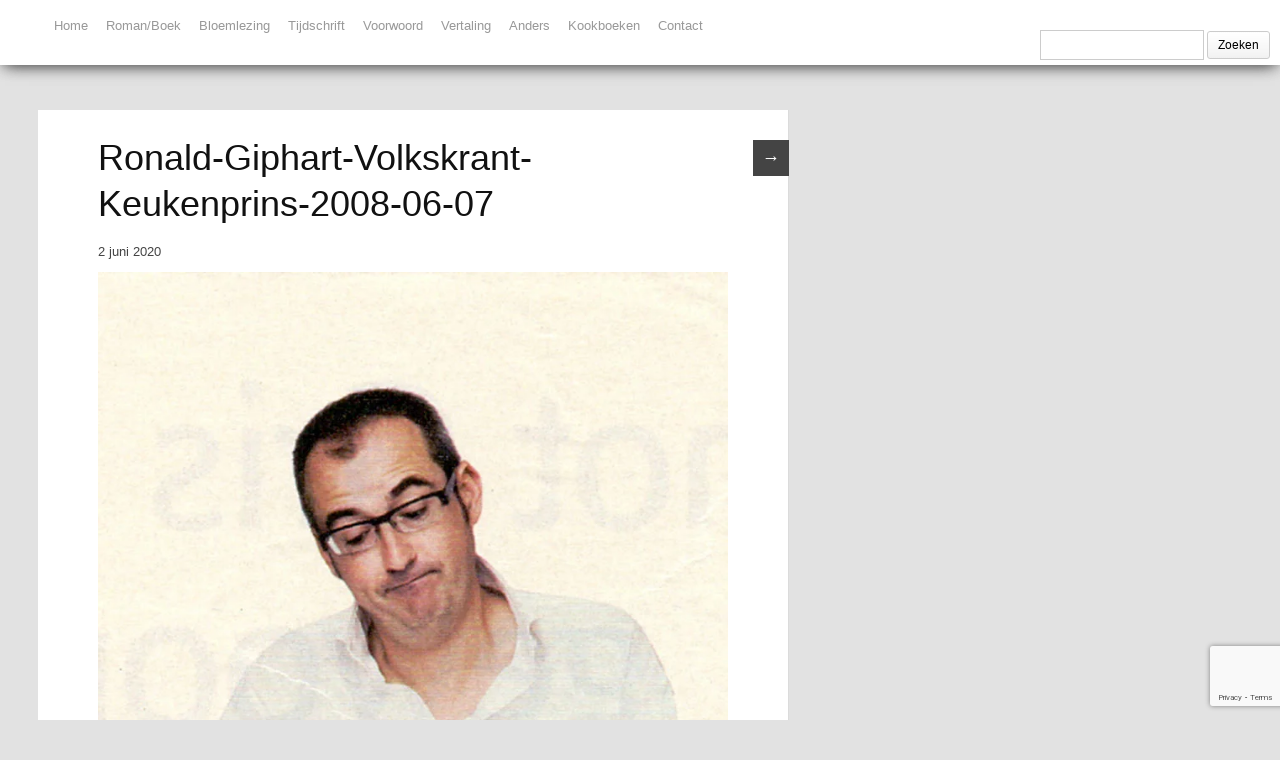

--- FILE ---
content_type: text/html; charset=UTF-8
request_url: https://ronald-giphart.nl/piemelkoekjes-en-tepelpasta/ronald-giphart-volkskrant-keukenprins-2008-06-07/
body_size: 13026
content:

<!DOCTYPE html>
<html lang="nl-NL">
<head>  
  	<meta charset="UTF-8" />
    <link rel="pingback" href="https://ronald-giphart.nl/xmlrpc.php" />
    <meta name="viewport" content="width=device-width, initial-scale=1, maximum-scale=1">
    

<link rel="profile" href="http://gmpg.org/xfn/11" />
<link rel="pingback" href="https://ronald-giphart.nl/xmlrpc.php" />
    
    <meta name='robots' content='index, follow, max-image-preview:large, max-snippet:-1, max-video-preview:-1' />

	<!-- This site is optimized with the Yoast SEO plugin v26.6 - https://yoast.com/wordpress/plugins/seo/ -->
	<title>Ronald-Giphart-Volkskrant-Keukenprins-2008-06-07 - Ronald Giphart Bibliografie</title>
	<link rel="canonical" href="https://ronald-giphart.nl/piemelkoekjes-en-tepelpasta/ronald-giphart-volkskrant-keukenprins-2008-06-07/" />
	<meta property="og:locale" content="nl_NL" />
	<meta property="og:type" content="article" />
	<meta property="og:title" content="Ronald-Giphart-Volkskrant-Keukenprins-2008-06-07 - Ronald Giphart Bibliografie" />
	<meta property="og:description" content="Ronald-Giphart-Volkskrant-Keukenprins-2008-06-07" />
	<meta property="og:url" content="https://ronald-giphart.nl/piemelkoekjes-en-tepelpasta/ronald-giphart-volkskrant-keukenprins-2008-06-07/" />
	<meta property="og:site_name" content="Ronald Giphart Bibliografie" />
	<meta property="article:modified_time" content="2020-06-02T17:43:48+00:00" />
	<meta property="og:image" content="https://ronald-giphart.nl/piemelkoekjes-en-tepelpasta/ronald-giphart-volkskrant-keukenprins-2008-06-07" />
	<meta property="og:image:width" content="750" />
	<meta property="og:image:height" content="864" />
	<meta property="og:image:type" content="image/jpeg" />
	<meta name="twitter:card" content="summary_large_image" />
	<meta name="twitter:site" content="@ronaldgiphart" />
	<script type="application/ld+json" class="yoast-schema-graph">{"@context":"https://schema.org","@graph":[{"@type":"WebPage","@id":"https://ronald-giphart.nl/piemelkoekjes-en-tepelpasta/ronald-giphart-volkskrant-keukenprins-2008-06-07/","url":"https://ronald-giphart.nl/piemelkoekjes-en-tepelpasta/ronald-giphart-volkskrant-keukenprins-2008-06-07/","name":"Ronald-Giphart-Volkskrant-Keukenprins-2008-06-07 - Ronald Giphart Bibliografie","isPartOf":{"@id":"https://ronald-giphart.nl/#website"},"primaryImageOfPage":{"@id":"https://ronald-giphart.nl/piemelkoekjes-en-tepelpasta/ronald-giphart-volkskrant-keukenprins-2008-06-07/#primaryimage"},"image":{"@id":"https://ronald-giphart.nl/piemelkoekjes-en-tepelpasta/ronald-giphart-volkskrant-keukenprins-2008-06-07/#primaryimage"},"thumbnailUrl":"https://ronald-giphart.nl/wp-content/uploads/2020/06/Ronald-Giphart-Volkskrant-Keukenprins-2008-06-07.jpg","datePublished":"2020-06-02T17:43:40+00:00","dateModified":"2020-06-02T17:43:48+00:00","breadcrumb":{"@id":"https://ronald-giphart.nl/piemelkoekjes-en-tepelpasta/ronald-giphart-volkskrant-keukenprins-2008-06-07/#breadcrumb"},"inLanguage":"nl-NL","potentialAction":[{"@type":"ReadAction","target":["https://ronald-giphart.nl/piemelkoekjes-en-tepelpasta/ronald-giphart-volkskrant-keukenprins-2008-06-07/"]}]},{"@type":"ImageObject","inLanguage":"nl-NL","@id":"https://ronald-giphart.nl/piemelkoekjes-en-tepelpasta/ronald-giphart-volkskrant-keukenprins-2008-06-07/#primaryimage","url":"https://ronald-giphart.nl/wp-content/uploads/2020/06/Ronald-Giphart-Volkskrant-Keukenprins-2008-06-07.jpg","contentUrl":"https://ronald-giphart.nl/wp-content/uploads/2020/06/Ronald-Giphart-Volkskrant-Keukenprins-2008-06-07.jpg","width":750,"height":864},{"@type":"BreadcrumbList","@id":"https://ronald-giphart.nl/piemelkoekjes-en-tepelpasta/ronald-giphart-volkskrant-keukenprins-2008-06-07/#breadcrumb","itemListElement":[{"@type":"ListItem","position":1,"name":"Home","item":"https://ronald-giphart.nl/"},{"@type":"ListItem","position":2,"name":"Piemelkoekjes en tepelpasta","item":"https://ronald-giphart.nl/piemelkoekjes-en-tepelpasta/"},{"@type":"ListItem","position":3,"name":"Ronald-Giphart-Volkskrant-Keukenprins-2008-06-07"}]},{"@type":"WebSite","@id":"https://ronald-giphart.nl/#website","url":"https://ronald-giphart.nl/","name":"Ronald Giphart Bibliografie","description":"Op deze website vind je bijna alle publicaties van en over Ronald Giphart.","publisher":{"@id":"https://ronald-giphart.nl/#/schema/person/5ae0ffb6eaa30643b66a03da74440488"},"potentialAction":[{"@type":"SearchAction","target":{"@type":"EntryPoint","urlTemplate":"https://ronald-giphart.nl/?s={search_term_string}"},"query-input":{"@type":"PropertyValueSpecification","valueRequired":true,"valueName":"search_term_string"}}],"inLanguage":"nl-NL"},{"@type":["Person","Organization"],"@id":"https://ronald-giphart.nl/#/schema/person/5ae0ffb6eaa30643b66a03da74440488","name":"hans","image":{"@type":"ImageObject","inLanguage":"nl-NL","@id":"https://ronald-giphart.nl/#/schema/person/image/","url":"https://ronald-giphart.nl/wp-content/uploads/2020/06/Ronald-Giphart-Volkskrant-Keukenprins-2008-06-07.jpg","contentUrl":"https://ronald-giphart.nl/wp-content/uploads/2020/06/Ronald-Giphart-Volkskrant-Keukenprins-2008-06-07.jpg","width":750,"height":864,"caption":"hans"},"logo":{"@id":"https://ronald-giphart.nl/#/schema/person/image/"}}]}</script>
	<!-- / Yoast SEO plugin. -->


<link rel='dns-prefetch' href='//platform-api.sharethis.com' />
<link rel="alternate" type="application/rss+xml" title="Ronald Giphart Bibliografie &raquo; feed" href="https://ronald-giphart.nl/feed/" />
<link rel="alternate" type="application/rss+xml" title="Ronald Giphart Bibliografie &raquo; reacties feed" href="https://ronald-giphart.nl/comments/feed/" />
<link rel="alternate" title="oEmbed (JSON)" type="application/json+oembed" href="https://ronald-giphart.nl/wp-json/oembed/1.0/embed?url=https%3A%2F%2Fronald-giphart.nl%2Fpiemelkoekjes-en-tepelpasta%2Fronald-giphart-volkskrant-keukenprins-2008-06-07%2F" />
<link rel="alternate" title="oEmbed (XML)" type="text/xml+oembed" href="https://ronald-giphart.nl/wp-json/oembed/1.0/embed?url=https%3A%2F%2Fronald-giphart.nl%2Fpiemelkoekjes-en-tepelpasta%2Fronald-giphart-volkskrant-keukenprins-2008-06-07%2F&#038;format=xml" />
		<!-- This site uses the Google Analytics by MonsterInsights plugin v9.11.1 - Using Analytics tracking - https://www.monsterinsights.com/ -->
							<script src="//www.googletagmanager.com/gtag/js?id=G-3T37GMR9BF"  data-cfasync="false" data-wpfc-render="false" type="text/javascript" async></script>
			<script data-cfasync="false" data-wpfc-render="false" type="text/javascript">
				var mi_version = '9.11.1';
				var mi_track_user = true;
				var mi_no_track_reason = '';
								var MonsterInsightsDefaultLocations = {"page_location":"https:\/\/ronald-giphart.nl\/piemelkoekjes-en-tepelpasta\/ronald-giphart-volkskrant-keukenprins-2008-06-07\/"};
								if ( typeof MonsterInsightsPrivacyGuardFilter === 'function' ) {
					var MonsterInsightsLocations = (typeof MonsterInsightsExcludeQuery === 'object') ? MonsterInsightsPrivacyGuardFilter( MonsterInsightsExcludeQuery ) : MonsterInsightsPrivacyGuardFilter( MonsterInsightsDefaultLocations );
				} else {
					var MonsterInsightsLocations = (typeof MonsterInsightsExcludeQuery === 'object') ? MonsterInsightsExcludeQuery : MonsterInsightsDefaultLocations;
				}

								var disableStrs = [
										'ga-disable-G-3T37GMR9BF',
									];

				/* Function to detect opted out users */
				function __gtagTrackerIsOptedOut() {
					for (var index = 0; index < disableStrs.length; index++) {
						if (document.cookie.indexOf(disableStrs[index] + '=true') > -1) {
							return true;
						}
					}

					return false;
				}

				/* Disable tracking if the opt-out cookie exists. */
				if (__gtagTrackerIsOptedOut()) {
					for (var index = 0; index < disableStrs.length; index++) {
						window[disableStrs[index]] = true;
					}
				}

				/* Opt-out function */
				function __gtagTrackerOptout() {
					for (var index = 0; index < disableStrs.length; index++) {
						document.cookie = disableStrs[index] + '=true; expires=Thu, 31 Dec 2099 23:59:59 UTC; path=/';
						window[disableStrs[index]] = true;
					}
				}

				if ('undefined' === typeof gaOptout) {
					function gaOptout() {
						__gtagTrackerOptout();
					}
				}
								window.dataLayer = window.dataLayer || [];

				window.MonsterInsightsDualTracker = {
					helpers: {},
					trackers: {},
				};
				if (mi_track_user) {
					function __gtagDataLayer() {
						dataLayer.push(arguments);
					}

					function __gtagTracker(type, name, parameters) {
						if (!parameters) {
							parameters = {};
						}

						if (parameters.send_to) {
							__gtagDataLayer.apply(null, arguments);
							return;
						}

						if (type === 'event') {
														parameters.send_to = monsterinsights_frontend.v4_id;
							var hookName = name;
							if (typeof parameters['event_category'] !== 'undefined') {
								hookName = parameters['event_category'] + ':' + name;
							}

							if (typeof MonsterInsightsDualTracker.trackers[hookName] !== 'undefined') {
								MonsterInsightsDualTracker.trackers[hookName](parameters);
							} else {
								__gtagDataLayer('event', name, parameters);
							}
							
						} else {
							__gtagDataLayer.apply(null, arguments);
						}
					}

					__gtagTracker('js', new Date());
					__gtagTracker('set', {
						'developer_id.dZGIzZG': true,
											});
					if ( MonsterInsightsLocations.page_location ) {
						__gtagTracker('set', MonsterInsightsLocations);
					}
										__gtagTracker('config', 'G-3T37GMR9BF', {"forceSSL":"true","link_attribution":"true"} );
										window.gtag = __gtagTracker;										(function () {
						/* https://developers.google.com/analytics/devguides/collection/analyticsjs/ */
						/* ga and __gaTracker compatibility shim. */
						var noopfn = function () {
							return null;
						};
						var newtracker = function () {
							return new Tracker();
						};
						var Tracker = function () {
							return null;
						};
						var p = Tracker.prototype;
						p.get = noopfn;
						p.set = noopfn;
						p.send = function () {
							var args = Array.prototype.slice.call(arguments);
							args.unshift('send');
							__gaTracker.apply(null, args);
						};
						var __gaTracker = function () {
							var len = arguments.length;
							if (len === 0) {
								return;
							}
							var f = arguments[len - 1];
							if (typeof f !== 'object' || f === null || typeof f.hitCallback !== 'function') {
								if ('send' === arguments[0]) {
									var hitConverted, hitObject = false, action;
									if ('event' === arguments[1]) {
										if ('undefined' !== typeof arguments[3]) {
											hitObject = {
												'eventAction': arguments[3],
												'eventCategory': arguments[2],
												'eventLabel': arguments[4],
												'value': arguments[5] ? arguments[5] : 1,
											}
										}
									}
									if ('pageview' === arguments[1]) {
										if ('undefined' !== typeof arguments[2]) {
											hitObject = {
												'eventAction': 'page_view',
												'page_path': arguments[2],
											}
										}
									}
									if (typeof arguments[2] === 'object') {
										hitObject = arguments[2];
									}
									if (typeof arguments[5] === 'object') {
										Object.assign(hitObject, arguments[5]);
									}
									if ('undefined' !== typeof arguments[1].hitType) {
										hitObject = arguments[1];
										if ('pageview' === hitObject.hitType) {
											hitObject.eventAction = 'page_view';
										}
									}
									if (hitObject) {
										action = 'timing' === arguments[1].hitType ? 'timing_complete' : hitObject.eventAction;
										hitConverted = mapArgs(hitObject);
										__gtagTracker('event', action, hitConverted);
									}
								}
								return;
							}

							function mapArgs(args) {
								var arg, hit = {};
								var gaMap = {
									'eventCategory': 'event_category',
									'eventAction': 'event_action',
									'eventLabel': 'event_label',
									'eventValue': 'event_value',
									'nonInteraction': 'non_interaction',
									'timingCategory': 'event_category',
									'timingVar': 'name',
									'timingValue': 'value',
									'timingLabel': 'event_label',
									'page': 'page_path',
									'location': 'page_location',
									'title': 'page_title',
									'referrer' : 'page_referrer',
								};
								for (arg in args) {
																		if (!(!args.hasOwnProperty(arg) || !gaMap.hasOwnProperty(arg))) {
										hit[gaMap[arg]] = args[arg];
									} else {
										hit[arg] = args[arg];
									}
								}
								return hit;
							}

							try {
								f.hitCallback();
							} catch (ex) {
							}
						};
						__gaTracker.create = newtracker;
						__gaTracker.getByName = newtracker;
						__gaTracker.getAll = function () {
							return [];
						};
						__gaTracker.remove = noopfn;
						__gaTracker.loaded = true;
						window['__gaTracker'] = __gaTracker;
					})();
									} else {
										console.log("");
					(function () {
						function __gtagTracker() {
							return null;
						}

						window['__gtagTracker'] = __gtagTracker;
						window['gtag'] = __gtagTracker;
					})();
									}
			</script>
							<!-- / Google Analytics by MonsterInsights -->
		<style id='wp-img-auto-sizes-contain-inline-css' type='text/css'>
img:is([sizes=auto i],[sizes^="auto," i]){contain-intrinsic-size:3000px 1500px}
/*# sourceURL=wp-img-auto-sizes-contain-inline-css */
</style>
<link rel='stylesheet' id='twb-open-sans-css' href='https://fonts.googleapis.com/css?family=Open+Sans%3A300%2C400%2C500%2C600%2C700%2C800&#038;display=swap&#038;ver=6.9' type='text/css' media='all' />
<link rel='stylesheet' id='twbbwg-global-css' href='https://ronald-giphart.nl/wp-content/plugins/photo-gallery/booster/assets/css/global.css?ver=1.0.0' type='text/css' media='all' />
<style id='wp-emoji-styles-inline-css' type='text/css'>

	img.wp-smiley, img.emoji {
		display: inline !important;
		border: none !important;
		box-shadow: none !important;
		height: 1em !important;
		width: 1em !important;
		margin: 0 0.07em !important;
		vertical-align: -0.1em !important;
		background: none !important;
		padding: 0 !important;
	}
/*# sourceURL=wp-emoji-styles-inline-css */
</style>
<style id='wp-block-library-inline-css' type='text/css'>
:root{--wp-block-synced-color:#7a00df;--wp-block-synced-color--rgb:122,0,223;--wp-bound-block-color:var(--wp-block-synced-color);--wp-editor-canvas-background:#ddd;--wp-admin-theme-color:#007cba;--wp-admin-theme-color--rgb:0,124,186;--wp-admin-theme-color-darker-10:#006ba1;--wp-admin-theme-color-darker-10--rgb:0,107,160.5;--wp-admin-theme-color-darker-20:#005a87;--wp-admin-theme-color-darker-20--rgb:0,90,135;--wp-admin-border-width-focus:2px}@media (min-resolution:192dpi){:root{--wp-admin-border-width-focus:1.5px}}.wp-element-button{cursor:pointer}:root .has-very-light-gray-background-color{background-color:#eee}:root .has-very-dark-gray-background-color{background-color:#313131}:root .has-very-light-gray-color{color:#eee}:root .has-very-dark-gray-color{color:#313131}:root .has-vivid-green-cyan-to-vivid-cyan-blue-gradient-background{background:linear-gradient(135deg,#00d084,#0693e3)}:root .has-purple-crush-gradient-background{background:linear-gradient(135deg,#34e2e4,#4721fb 50%,#ab1dfe)}:root .has-hazy-dawn-gradient-background{background:linear-gradient(135deg,#faaca8,#dad0ec)}:root .has-subdued-olive-gradient-background{background:linear-gradient(135deg,#fafae1,#67a671)}:root .has-atomic-cream-gradient-background{background:linear-gradient(135deg,#fdd79a,#004a59)}:root .has-nightshade-gradient-background{background:linear-gradient(135deg,#330968,#31cdcf)}:root .has-midnight-gradient-background{background:linear-gradient(135deg,#020381,#2874fc)}:root{--wp--preset--font-size--normal:16px;--wp--preset--font-size--huge:42px}.has-regular-font-size{font-size:1em}.has-larger-font-size{font-size:2.625em}.has-normal-font-size{font-size:var(--wp--preset--font-size--normal)}.has-huge-font-size{font-size:var(--wp--preset--font-size--huge)}.has-text-align-center{text-align:center}.has-text-align-left{text-align:left}.has-text-align-right{text-align:right}.has-fit-text{white-space:nowrap!important}#end-resizable-editor-section{display:none}.aligncenter{clear:both}.items-justified-left{justify-content:flex-start}.items-justified-center{justify-content:center}.items-justified-right{justify-content:flex-end}.items-justified-space-between{justify-content:space-between}.screen-reader-text{border:0;clip-path:inset(50%);height:1px;margin:-1px;overflow:hidden;padding:0;position:absolute;width:1px;word-wrap:normal!important}.screen-reader-text:focus{background-color:#ddd;clip-path:none;color:#444;display:block;font-size:1em;height:auto;left:5px;line-height:normal;padding:15px 23px 14px;text-decoration:none;top:5px;width:auto;z-index:100000}html :where(.has-border-color){border-style:solid}html :where([style*=border-top-color]){border-top-style:solid}html :where([style*=border-right-color]){border-right-style:solid}html :where([style*=border-bottom-color]){border-bottom-style:solid}html :where([style*=border-left-color]){border-left-style:solid}html :where([style*=border-width]){border-style:solid}html :where([style*=border-top-width]){border-top-style:solid}html :where([style*=border-right-width]){border-right-style:solid}html :where([style*=border-bottom-width]){border-bottom-style:solid}html :where([style*=border-left-width]){border-left-style:solid}html :where(img[class*=wp-image-]){height:auto;max-width:100%}:where(figure){margin:0 0 1em}html :where(.is-position-sticky){--wp-admin--admin-bar--position-offset:var(--wp-admin--admin-bar--height,0px)}@media screen and (max-width:600px){html :where(.is-position-sticky){--wp-admin--admin-bar--position-offset:0px}}
/*wp_block_styles_on_demand_placeholder:69699bf52194a*/
/*# sourceURL=wp-block-library-inline-css */
</style>
<style id='classic-theme-styles-inline-css' type='text/css'>
/*! This file is auto-generated */
.wp-block-button__link{color:#fff;background-color:#32373c;border-radius:9999px;box-shadow:none;text-decoration:none;padding:calc(.667em + 2px) calc(1.333em + 2px);font-size:1.125em}.wp-block-file__button{background:#32373c;color:#fff;text-decoration:none}
/*# sourceURL=/wp-includes/css/classic-themes.min.css */
</style>
<link rel='stylesheet' id='contact-form-7-css' href='https://ronald-giphart.nl/wp-content/plugins/contact-form-7/includes/css/styles.css?ver=6.1.4' type='text/css' media='all' />
<link rel='stylesheet' id='bwg_fonts-css' href='https://ronald-giphart.nl/wp-content/plugins/photo-gallery/css/bwg-fonts/fonts.css?ver=0.0.1' type='text/css' media='all' />
<link rel='stylesheet' id='sumoselect-css' href='https://ronald-giphart.nl/wp-content/plugins/photo-gallery/css/sumoselect.min.css?ver=3.4.6' type='text/css' media='all' />
<link rel='stylesheet' id='mCustomScrollbar-css' href='https://ronald-giphart.nl/wp-content/plugins/photo-gallery/css/jquery.mCustomScrollbar.min.css?ver=3.1.5' type='text/css' media='all' />
<link rel='stylesheet' id='bwg_frontend-css' href='https://ronald-giphart.nl/wp-content/plugins/photo-gallery/css/styles.min.css?ver=1.8.35' type='text/css' media='all' />
<link rel='stylesheet' id='style-css' href='https://ronald-giphart.nl/wp-content/themes/pinbin/style.css?ver=6.9' type='text/css' media='all' />
<link rel='stylesheet' id='__EPYT__style-css' href='https://ronald-giphart.nl/wp-content/plugins/youtube-embed-plus/styles/ytprefs.min.css?ver=14.2.4' type='text/css' media='all' />
<style id='__EPYT__style-inline-css' type='text/css'>

                .epyt-gallery-thumb {
                        width: 33.333%;
                }
                
/*# sourceURL=__EPYT__style-inline-css */
</style>
<script type="text/javascript" src="https://ronald-giphart.nl/wp-includes/js/jquery/jquery.min.js?ver=3.7.1" id="jquery-core-js"></script>
<script type="text/javascript" src="https://ronald-giphart.nl/wp-includes/js/jquery/jquery-migrate.min.js?ver=3.4.1" id="jquery-migrate-js"></script>
<script type="text/javascript" src="https://ronald-giphart.nl/wp-content/plugins/photo-gallery/booster/assets/js/circle-progress.js?ver=1.2.2" id="twbbwg-circle-js"></script>
<script type="text/javascript" id="twbbwg-global-js-extra">
/* <![CDATA[ */
var twb = {"nonce":"aa721874f5","ajax_url":"https://ronald-giphart.nl/wp-admin/admin-ajax.php","plugin_url":"https://ronald-giphart.nl/wp-content/plugins/photo-gallery/booster","href":"https://ronald-giphart.nl/wp-admin/admin.php?page=twbbwg_photo-gallery"};
var twb = {"nonce":"aa721874f5","ajax_url":"https://ronald-giphart.nl/wp-admin/admin-ajax.php","plugin_url":"https://ronald-giphart.nl/wp-content/plugins/photo-gallery/booster","href":"https://ronald-giphart.nl/wp-admin/admin.php?page=twbbwg_photo-gallery"};
//# sourceURL=twbbwg-global-js-extra
/* ]]> */
</script>
<script type="text/javascript" src="https://ronald-giphart.nl/wp-content/plugins/photo-gallery/booster/assets/js/global.js?ver=1.0.0" id="twbbwg-global-js"></script>
<script type="text/javascript" src="https://ronald-giphart.nl/wp-content/plugins/google-analytics-for-wordpress/assets/js/frontend-gtag.min.js?ver=9.11.1" id="monsterinsights-frontend-script-js" async="async" data-wp-strategy="async"></script>
<script data-cfasync="false" data-wpfc-render="false" type="text/javascript" id='monsterinsights-frontend-script-js-extra'>/* <![CDATA[ */
var monsterinsights_frontend = {"js_events_tracking":"true","download_extensions":"doc,pdf,ppt,zip,xls,docx,pptx,xlsx","inbound_paths":"[{\"path\":\"\\\/go\\\/\",\"label\":\"affiliate\"},{\"path\":\"\\\/recommend\\\/\",\"label\":\"affiliate\"}]","home_url":"https:\/\/ronald-giphart.nl","hash_tracking":"false","v4_id":"G-3T37GMR9BF"};/* ]]> */
</script>
<script type="text/javascript" src="https://ronald-giphart.nl/wp-content/plugins/photo-gallery/js/jquery.sumoselect.min.js?ver=3.4.6" id="sumoselect-js"></script>
<script type="text/javascript" src="https://ronald-giphart.nl/wp-content/plugins/photo-gallery/js/tocca.min.js?ver=2.0.9" id="bwg_mobile-js"></script>
<script type="text/javascript" src="https://ronald-giphart.nl/wp-content/plugins/photo-gallery/js/jquery.mCustomScrollbar.concat.min.js?ver=3.1.5" id="mCustomScrollbar-js"></script>
<script type="text/javascript" src="https://ronald-giphart.nl/wp-content/plugins/photo-gallery/js/jquery.fullscreen.min.js?ver=0.6.0" id="jquery-fullscreen-js"></script>
<script type="text/javascript" id="bwg_frontend-js-extra">
/* <![CDATA[ */
var bwg_objectsL10n = {"bwg_field_required":"veld is vereist.","bwg_mail_validation":"Dit is geen geldig e-mailadres.","bwg_search_result":"Er zijn geen afbeeldingen gevonden die voldoen aan de zoekopdracht.","bwg_select_tag":"Selecteer tag","bwg_order_by":"Sorteer op","bwg_search":"Zoeken","bwg_show_ecommerce":"Toon eCommerce","bwg_hide_ecommerce":"Verberg Ecommerce","bwg_show_comments":"Toon reacties","bwg_hide_comments":"Verberg reacties","bwg_restore":"Terugzetten","bwg_maximize":"Maximaliseren","bwg_fullscreen":"Volledig scherm","bwg_exit_fullscreen":"Volledig scherm afsluiten","bwg_search_tag":"ZOEKEN...","bwg_tag_no_match":"Geen tags gevonden","bwg_all_tags_selected":"Alle tags geselecteerd","bwg_tags_selected":"tags geselecteerd","play":"Afspelen","pause":"Pauze","is_pro":"","bwg_play":"Afspelen","bwg_pause":"Pauze","bwg_hide_info":"Informatie verbergen","bwg_show_info":"Informatie weergeven","bwg_hide_rating":"Verberg waardering","bwg_show_rating":"Toon beoordeling","ok":"OK","cancel":"Annuleren","select_all":"Alles selecteren","lazy_load":"0","lazy_loader":"https://ronald-giphart.nl/wp-content/plugins/photo-gallery/images/ajax_loader.png","front_ajax":"0","bwg_tag_see_all":"bekijk alle tags","bwg_tag_see_less":"minder tags zien"};
//# sourceURL=bwg_frontend-js-extra
/* ]]> */
</script>
<script type="text/javascript" src="https://ronald-giphart.nl/wp-content/plugins/photo-gallery/js/scripts.min.js?ver=1.8.35" id="bwg_frontend-js"></script>
<script type="text/javascript" src="//platform-api.sharethis.com/js/sharethis.js#source=googleanalytics-wordpress#product=ga&amp;property=5b72a8d0b550590017e0556f" id="googleanalytics-platform-sharethis-js"></script>
<script type="text/javascript" id="__ytprefs__-js-extra">
/* <![CDATA[ */
var _EPYT_ = {"ajaxurl":"https://ronald-giphart.nl/wp-admin/admin-ajax.php","security":"8b2f209b20","gallery_scrolloffset":"20","eppathtoscripts":"https://ronald-giphart.nl/wp-content/plugins/youtube-embed-plus/scripts/","eppath":"https://ronald-giphart.nl/wp-content/plugins/youtube-embed-plus/","epresponsiveselector":"[\"iframe.__youtube_prefs_widget__\"]","epdovol":"1","version":"14.2.4","evselector":"iframe.__youtube_prefs__[src], iframe[src*=\"youtube.com/embed/\"], iframe[src*=\"youtube-nocookie.com/embed/\"]","ajax_compat":"","maxres_facade":"eager","ytapi_load":"light","pause_others":"","stopMobileBuffer":"1","facade_mode":"","not_live_on_channel":""};
//# sourceURL=__ytprefs__-js-extra
/* ]]> */
</script>
<script type="text/javascript" src="https://ronald-giphart.nl/wp-content/plugins/youtube-embed-plus/scripts/ytprefs.min.js?ver=14.2.4" id="__ytprefs__-js"></script>
<link rel="https://api.w.org/" href="https://ronald-giphart.nl/wp-json/" /><link rel="alternate" title="JSON" type="application/json" href="https://ronald-giphart.nl/wp-json/wp/v2/media/6242" /><link rel="EditURI" type="application/rsd+xml" title="RSD" href="https://ronald-giphart.nl/xmlrpc.php?rsd" />
<meta name="generator" content="WordPress 6.9" />
<link rel='shortlink' href='https://ronald-giphart.nl/?p=6242' />
<script>
(function() {
	(function (i, s, o, g, r, a, m) {
		i['GoogleAnalyticsObject'] = r;
		i[r] = i[r] || function () {
				(i[r].q = i[r].q || []).push(arguments)
			}, i[r].l = 1 * new Date();
		a = s.createElement(o),
			m = s.getElementsByTagName(o)[0];
		a.async = 1;
		a.src = g;
		m.parentNode.insertBefore(a, m)
	})(window, document, 'script', 'https://google-analytics.com/analytics.js', 'ga');

	ga('create', 'UA-52338803-1', 'auto');
			ga('send', 'pageview');
	})();
</script>
<style type="text/css" id="custom-background-css">
body.custom-background { background-color: #e2e2e2; }
</style>
			<style type="text/css" id="wp-custom-css">
			#bol_sitebar_box {
    display: none !important;
}

bol_sitebar_box {
	display: none !important;
}

.bol_sitebar_box {
	display: none !important;
}

div#SSbol_1611954261787 {
    display: none !important;
}

#SSbol_1611954261787 {
  display: none !important;
}		</style>
		<meta name="google-site-verification" content="8bTH3VwwCkYvch_TPMPf4FtH7aMVwlW-9JU8_wqma6A" />
</head>

  <body class="attachment wp-singular attachment-template-default attachmentid-6242 attachment-jpeg custom-background wp-theme-pinbin">

 	<!-- logo and navigation -->

 <nav id="site-navigation" class="main-nav" role="navigation">
    <div id="main-nav-wrapper"> 
                <div id="logo">
            <a href="https://ronald-giphart.nl/"  title="Ronald Giphart Bibliografie" rel="home">
              
                    
                              </a>
              
         </div>  
                    <div class="menu-category_menu-container"><ul id="menu-category_menu" class="menu"><li id="menu-item-2074" class="menu-item menu-item-type-custom menu-item-object-custom menu-item-home menu-item-2074"><a href="https://ronald-giphart.nl">Home</a></li>
<li id="menu-item-30" class="menu-item menu-item-type-taxonomy menu-item-object-category menu-item-30"><a href="https://ronald-giphart.nl/category/romans-boeken/">Roman/Boek</a></li>
<li id="menu-item-203" class="menu-item menu-item-type-taxonomy menu-item-object-category menu-item-203"><a href="https://ronald-giphart.nl/category/bloemlezingen/">Bloemlezing</a></li>
<li id="menu-item-201" class="menu-item menu-item-type-taxonomy menu-item-object-category menu-item-201"><a href="https://ronald-giphart.nl/category/tijdschriften/">Tijdschrift</a></li>
<li id="menu-item-292" class="menu-item menu-item-type-taxonomy menu-item-object-category menu-item-292"><a href="https://ronald-giphart.nl/category/voorwoorden/">Voorwoord</a></li>
<li id="menu-item-202" class="menu-item menu-item-type-taxonomy menu-item-object-category menu-item-202"><a href="https://ronald-giphart.nl/category/vertalingen/">Vertaling</a></li>
<li id="menu-item-200" class="menu-item menu-item-type-taxonomy menu-item-object-category menu-item-200"><a href="https://ronald-giphart.nl/category/anders/">Anders</a></li>
<li id="menu-item-2073" class="menu-item menu-item-type-taxonomy menu-item-object-category menu-item-2073"><a href="https://ronald-giphart.nl/category/kookboeken/">Kookboeken</a></li>
<li id="menu-item-904" class="menu-item menu-item-type-post_type menu-item-object-page menu-item-904"><a href="https://ronald-giphart.nl/contact/">Contact</a></li>
</ul></div>           
	  <form role="search" method="get" id="searchform" class="searchform" action="https://ronald-giphart.nl/">
				<div>
					<label class="screen-reader-text" for="s">Zoeken naar:</label>
					<input type="text" value="" name="s" id="s" />
					<input type="submit" id="searchsubmit" value="Zoeken" />
				</div>
			</form>    </div>
  </nav>  
<div class="clear"></div>
<div id="wrap">
  <div id="header"></div>
	     
       
   		<div id="post-6242" class="post-6242 attachment type-attachment status-inherit hentry">
			                   
      <div class="post-nav">
          <div class="post-prev"></div>
          <div class="post-next"><a href='https://ronald-giphart.nl/piemelkoekjes-en-tepelpasta/scannen0029/'>&rarr;</a></div>
      </div>  
       			<div class="pinbin-copy">
                <h1>Ronald-Giphart-Volkskrant-Keukenprins-2008-06-07</h1>
                 <p class="pinbin-date"> 2 juni 2020</p>
                 <img width="750" height="864" src="https://ronald-giphart.nl/wp-content/uploads/2020/06/Ronald-Giphart-Volkskrant-Keukenprins-2008-06-07.jpg" class="attachment-full size-full" alt="" decoding="async" fetchpriority="high" srcset="https://ronald-giphart.nl/wp-content/uploads/2020/06/Ronald-Giphart-Volkskrant-Keukenprins-2008-06-07.jpg 750w, https://ronald-giphart.nl/wp-content/uploads/2020/06/Ronald-Giphart-Volkskrant-Keukenprins-2008-06-07-260x300.jpg 260w, https://ronald-giphart.nl/wp-content/uploads/2020/06/Ronald-Giphart-Volkskrant-Keukenprins-2008-06-07-300x346.jpg 300w" sizes="(max-width: 750px) 100vw, 750px" />           		 <p>Ronald-Giphart-Volkskrant-Keukenprins-2008-06-07</p>
 
	<div class="pagelink"></div>                
	 <div class="posttags"></div>
                <div class="clear"></div>
				


			


 

                </div>
          
       </div>
       
		

           
  <footer class="site-footer">
	 <div id="copyright">
	 	Copyright 2026 Ronald Giphart Bibliografie 
	 </div><!-- // copyright -->   
</footer>   
</div><!-- // close wrap div -->   

<script type="speculationrules">
{"prefetch":[{"source":"document","where":{"and":[{"href_matches":"/*"},{"not":{"href_matches":["/wp-*.php","/wp-admin/*","/wp-content/uploads/*","/wp-content/*","/wp-content/plugins/*","/wp-content/themes/pinbin/*","/*\\?(.+)"]}},{"not":{"selector_matches":"a[rel~=\"nofollow\"]"}},{"not":{"selector_matches":".no-prefetch, .no-prefetch a"}}]},"eagerness":"conservative"}]}
</script>
<!-- EchBay Search Everything --><script type="text/javascript">var ESE_cache_file_url = "https://ronald-giphart.nl/wp-content/uploads/ebcache/EchBay-Search-Everything.js?v=1768527049",ESE_plugin_url="https://ronald-giphart.nl/wp-content/plugins/echbay-search-everything/",ESE_search_version="1738014288",ESE_web_link="https://ronald-giphart.nl",ESE_delay_for_search="500",ESE_cache_time="3600";</script> <!-- <link rel="stylesheet" href="https://ronald-giphart.nl/wp-content/plugins/echbay-search-everything/guest.css?v=1738014288" type="text/css" /> <script type="text/javascript" src="{tmp.cache_file_url}" defer></script> <script type="text/javascript" src="https://ronald-giphart.nl/wp-content/plugins/echbay-search-everything/guest.js?v=1738014288" defer></script> --> <script type="text/javascript" src="//ronald-giphart.nl/wp-content/plugins/echbay-search-everything/guest.js?v=1738014288" defer></script><!-- END EchBay Search Everything --><script type="text/javascript" src="https://ronald-giphart.nl/wp-includes/js/dist/hooks.min.js?ver=dd5603f07f9220ed27f1" id="wp-hooks-js"></script>
<script type="text/javascript" src="https://ronald-giphart.nl/wp-includes/js/dist/i18n.min.js?ver=c26c3dc7bed366793375" id="wp-i18n-js"></script>
<script type="text/javascript" id="wp-i18n-js-after">
/* <![CDATA[ */
wp.i18n.setLocaleData( { 'text direction\u0004ltr': [ 'ltr' ] } );
//# sourceURL=wp-i18n-js-after
/* ]]> */
</script>
<script type="text/javascript" src="https://ronald-giphart.nl/wp-content/plugins/contact-form-7/includes/swv/js/index.js?ver=6.1.4" id="swv-js"></script>
<script type="text/javascript" id="contact-form-7-js-translations">
/* <![CDATA[ */
( function( domain, translations ) {
	var localeData = translations.locale_data[ domain ] || translations.locale_data.messages;
	localeData[""].domain = domain;
	wp.i18n.setLocaleData( localeData, domain );
} )( "contact-form-7", {"translation-revision-date":"2025-11-30 09:13:36+0000","generator":"GlotPress\/4.0.3","domain":"messages","locale_data":{"messages":{"":{"domain":"messages","plural-forms":"nplurals=2; plural=n != 1;","lang":"nl"},"This contact form is placed in the wrong place.":["Dit contactformulier staat op de verkeerde plek."],"Error:":["Fout:"]}},"comment":{"reference":"includes\/js\/index.js"}} );
//# sourceURL=contact-form-7-js-translations
/* ]]> */
</script>
<script type="text/javascript" id="contact-form-7-js-before">
/* <![CDATA[ */
var wpcf7 = {
    "api": {
        "root": "https:\/\/ronald-giphart.nl\/wp-json\/",
        "namespace": "contact-form-7\/v1"
    },
    "cached": 1
};
//# sourceURL=contact-form-7-js-before
/* ]]> */
</script>
<script type="text/javascript" src="https://ronald-giphart.nl/wp-content/plugins/contact-form-7/includes/js/index.js?ver=6.1.4" id="contact-form-7-js"></script>
<script type="text/javascript" id="qppr_frontend_scripts-js-extra">
/* <![CDATA[ */
var qpprFrontData = {"linkData":[],"siteURL":"https://ronald-giphart.nl","siteURLq":"https://ronald-giphart.nl"};
//# sourceURL=qppr_frontend_scripts-js-extra
/* ]]> */
</script>
<script type="text/javascript" src="https://ronald-giphart.nl/wp-content/plugins/quick-pagepost-redirect-plugin/js/qppr_frontend_script.min.js?ver=5.2.3" id="qppr_frontend_scripts-js"></script>
<script type="text/javascript" src="https://ronald-giphart.nl/wp-includes/js/imagesloaded.min.js?ver=5.0.0" id="imagesloaded-js"></script>
<script type="text/javascript" src="https://ronald-giphart.nl/wp-includes/js/masonry.min.js?ver=4.2.2" id="masonry-js"></script>
<script type="text/javascript" src="https://ronald-giphart.nl/wp-includes/js/jquery/jquery.masonry.min.js?ver=3.1.2b" id="jquery-masonry-js"></script>
<script type="text/javascript" src="https://ronald-giphart.nl/wp-content/themes/pinbin/js/functions.js?ver=20130605" id="pinbin.functions-js"></script>
<script type="text/javascript" src="https://ronald-giphart.nl/wp-content/themes/pinbin/js/mobile-nav.min.js?ver=20130605" id="mobile-nav-js"></script>
<script type="text/javascript" src="https://www.google.com/recaptcha/api.js?render=6LfQAisaAAAAAMmsRfqez9EVT83eyizOmnGs3qmg&amp;ver=3.0" id="google-recaptcha-js"></script>
<script type="text/javascript" src="https://ronald-giphart.nl/wp-includes/js/dist/vendor/wp-polyfill.min.js?ver=3.15.0" id="wp-polyfill-js"></script>
<script type="text/javascript" id="wpcf7-recaptcha-js-before">
/* <![CDATA[ */
var wpcf7_recaptcha = {
    "sitekey": "6LfQAisaAAAAAMmsRfqez9EVT83eyizOmnGs3qmg",
    "actions": {
        "homepage": "homepage",
        "contactform": "contactform"
    }
};
//# sourceURL=wpcf7-recaptcha-js-before
/* ]]> */
</script>
<script type="text/javascript" src="https://ronald-giphart.nl/wp-content/plugins/contact-form-7/modules/recaptcha/index.js?ver=6.1.4" id="wpcf7-recaptcha-js"></script>
<script type="text/javascript" src="https://ronald-giphart.nl/wp-content/plugins/youtube-embed-plus/scripts/fitvids.min.js?ver=14.2.4" id="__ytprefsfitvids__-js"></script>
<script id="wp-emoji-settings" type="application/json">
{"baseUrl":"https://s.w.org/images/core/emoji/17.0.2/72x72/","ext":".png","svgUrl":"https://s.w.org/images/core/emoji/17.0.2/svg/","svgExt":".svg","source":{"concatemoji":"https://ronald-giphart.nl/wp-includes/js/wp-emoji-release.min.js?ver=6.9"}}
</script>
<script type="module">
/* <![CDATA[ */
/*! This file is auto-generated */
const a=JSON.parse(document.getElementById("wp-emoji-settings").textContent),o=(window._wpemojiSettings=a,"wpEmojiSettingsSupports"),s=["flag","emoji"];function i(e){try{var t={supportTests:e,timestamp:(new Date).valueOf()};sessionStorage.setItem(o,JSON.stringify(t))}catch(e){}}function c(e,t,n){e.clearRect(0,0,e.canvas.width,e.canvas.height),e.fillText(t,0,0);t=new Uint32Array(e.getImageData(0,0,e.canvas.width,e.canvas.height).data);e.clearRect(0,0,e.canvas.width,e.canvas.height),e.fillText(n,0,0);const a=new Uint32Array(e.getImageData(0,0,e.canvas.width,e.canvas.height).data);return t.every((e,t)=>e===a[t])}function p(e,t){e.clearRect(0,0,e.canvas.width,e.canvas.height),e.fillText(t,0,0);var n=e.getImageData(16,16,1,1);for(let e=0;e<n.data.length;e++)if(0!==n.data[e])return!1;return!0}function u(e,t,n,a){switch(t){case"flag":return n(e,"\ud83c\udff3\ufe0f\u200d\u26a7\ufe0f","\ud83c\udff3\ufe0f\u200b\u26a7\ufe0f")?!1:!n(e,"\ud83c\udde8\ud83c\uddf6","\ud83c\udde8\u200b\ud83c\uddf6")&&!n(e,"\ud83c\udff4\udb40\udc67\udb40\udc62\udb40\udc65\udb40\udc6e\udb40\udc67\udb40\udc7f","\ud83c\udff4\u200b\udb40\udc67\u200b\udb40\udc62\u200b\udb40\udc65\u200b\udb40\udc6e\u200b\udb40\udc67\u200b\udb40\udc7f");case"emoji":return!a(e,"\ud83e\u1fac8")}return!1}function f(e,t,n,a){let r;const o=(r="undefined"!=typeof WorkerGlobalScope&&self instanceof WorkerGlobalScope?new OffscreenCanvas(300,150):document.createElement("canvas")).getContext("2d",{willReadFrequently:!0}),s=(o.textBaseline="top",o.font="600 32px Arial",{});return e.forEach(e=>{s[e]=t(o,e,n,a)}),s}function r(e){var t=document.createElement("script");t.src=e,t.defer=!0,document.head.appendChild(t)}a.supports={everything:!0,everythingExceptFlag:!0},new Promise(t=>{let n=function(){try{var e=JSON.parse(sessionStorage.getItem(o));if("object"==typeof e&&"number"==typeof e.timestamp&&(new Date).valueOf()<e.timestamp+604800&&"object"==typeof e.supportTests)return e.supportTests}catch(e){}return null}();if(!n){if("undefined"!=typeof Worker&&"undefined"!=typeof OffscreenCanvas&&"undefined"!=typeof URL&&URL.createObjectURL&&"undefined"!=typeof Blob)try{var e="postMessage("+f.toString()+"("+[JSON.stringify(s),u.toString(),c.toString(),p.toString()].join(",")+"));",a=new Blob([e],{type:"text/javascript"});const r=new Worker(URL.createObjectURL(a),{name:"wpTestEmojiSupports"});return void(r.onmessage=e=>{i(n=e.data),r.terminate(),t(n)})}catch(e){}i(n=f(s,u,c,p))}t(n)}).then(e=>{for(const n in e)a.supports[n]=e[n],a.supports.everything=a.supports.everything&&a.supports[n],"flag"!==n&&(a.supports.everythingExceptFlag=a.supports.everythingExceptFlag&&a.supports[n]);var t;a.supports.everythingExceptFlag=a.supports.everythingExceptFlag&&!a.supports.flag,a.supports.everything||((t=a.source||{}).concatemoji?r(t.concatemoji):t.wpemoji&&t.twemoji&&(r(t.twemoji),r(t.wpemoji)))});
//# sourceURL=https://ronald-giphart.nl/wp-includes/js/wp-emoji-loader.min.js
/* ]]> */
</script>
	
</body>
</html>


<!-- Dynamic page generated in 0.083 seconds. -->
<!-- Cached page generated by WP-Super-Cache on 2026-01-16 03:01:25 -->

<!-- Compression = gzip -->
<!-- super cache -->

--- FILE ---
content_type: text/html; charset=utf-8
request_url: https://www.google.com/recaptcha/api2/anchor?ar=1&k=6LfQAisaAAAAAMmsRfqez9EVT83eyizOmnGs3qmg&co=aHR0cHM6Ly9yb25hbGQtZ2lwaGFydC5ubDo0NDM.&hl=en&v=PoyoqOPhxBO7pBk68S4YbpHZ&size=invisible&anchor-ms=20000&execute-ms=30000&cb=ri61p1fckgfv
body_size: 48511
content:
<!DOCTYPE HTML><html dir="ltr" lang="en"><head><meta http-equiv="Content-Type" content="text/html; charset=UTF-8">
<meta http-equiv="X-UA-Compatible" content="IE=edge">
<title>reCAPTCHA</title>
<style type="text/css">
/* cyrillic-ext */
@font-face {
  font-family: 'Roboto';
  font-style: normal;
  font-weight: 400;
  font-stretch: 100%;
  src: url(//fonts.gstatic.com/s/roboto/v48/KFO7CnqEu92Fr1ME7kSn66aGLdTylUAMa3GUBHMdazTgWw.woff2) format('woff2');
  unicode-range: U+0460-052F, U+1C80-1C8A, U+20B4, U+2DE0-2DFF, U+A640-A69F, U+FE2E-FE2F;
}
/* cyrillic */
@font-face {
  font-family: 'Roboto';
  font-style: normal;
  font-weight: 400;
  font-stretch: 100%;
  src: url(//fonts.gstatic.com/s/roboto/v48/KFO7CnqEu92Fr1ME7kSn66aGLdTylUAMa3iUBHMdazTgWw.woff2) format('woff2');
  unicode-range: U+0301, U+0400-045F, U+0490-0491, U+04B0-04B1, U+2116;
}
/* greek-ext */
@font-face {
  font-family: 'Roboto';
  font-style: normal;
  font-weight: 400;
  font-stretch: 100%;
  src: url(//fonts.gstatic.com/s/roboto/v48/KFO7CnqEu92Fr1ME7kSn66aGLdTylUAMa3CUBHMdazTgWw.woff2) format('woff2');
  unicode-range: U+1F00-1FFF;
}
/* greek */
@font-face {
  font-family: 'Roboto';
  font-style: normal;
  font-weight: 400;
  font-stretch: 100%;
  src: url(//fonts.gstatic.com/s/roboto/v48/KFO7CnqEu92Fr1ME7kSn66aGLdTylUAMa3-UBHMdazTgWw.woff2) format('woff2');
  unicode-range: U+0370-0377, U+037A-037F, U+0384-038A, U+038C, U+038E-03A1, U+03A3-03FF;
}
/* math */
@font-face {
  font-family: 'Roboto';
  font-style: normal;
  font-weight: 400;
  font-stretch: 100%;
  src: url(//fonts.gstatic.com/s/roboto/v48/KFO7CnqEu92Fr1ME7kSn66aGLdTylUAMawCUBHMdazTgWw.woff2) format('woff2');
  unicode-range: U+0302-0303, U+0305, U+0307-0308, U+0310, U+0312, U+0315, U+031A, U+0326-0327, U+032C, U+032F-0330, U+0332-0333, U+0338, U+033A, U+0346, U+034D, U+0391-03A1, U+03A3-03A9, U+03B1-03C9, U+03D1, U+03D5-03D6, U+03F0-03F1, U+03F4-03F5, U+2016-2017, U+2034-2038, U+203C, U+2040, U+2043, U+2047, U+2050, U+2057, U+205F, U+2070-2071, U+2074-208E, U+2090-209C, U+20D0-20DC, U+20E1, U+20E5-20EF, U+2100-2112, U+2114-2115, U+2117-2121, U+2123-214F, U+2190, U+2192, U+2194-21AE, U+21B0-21E5, U+21F1-21F2, U+21F4-2211, U+2213-2214, U+2216-22FF, U+2308-230B, U+2310, U+2319, U+231C-2321, U+2336-237A, U+237C, U+2395, U+239B-23B7, U+23D0, U+23DC-23E1, U+2474-2475, U+25AF, U+25B3, U+25B7, U+25BD, U+25C1, U+25CA, U+25CC, U+25FB, U+266D-266F, U+27C0-27FF, U+2900-2AFF, U+2B0E-2B11, U+2B30-2B4C, U+2BFE, U+3030, U+FF5B, U+FF5D, U+1D400-1D7FF, U+1EE00-1EEFF;
}
/* symbols */
@font-face {
  font-family: 'Roboto';
  font-style: normal;
  font-weight: 400;
  font-stretch: 100%;
  src: url(//fonts.gstatic.com/s/roboto/v48/KFO7CnqEu92Fr1ME7kSn66aGLdTylUAMaxKUBHMdazTgWw.woff2) format('woff2');
  unicode-range: U+0001-000C, U+000E-001F, U+007F-009F, U+20DD-20E0, U+20E2-20E4, U+2150-218F, U+2190, U+2192, U+2194-2199, U+21AF, U+21E6-21F0, U+21F3, U+2218-2219, U+2299, U+22C4-22C6, U+2300-243F, U+2440-244A, U+2460-24FF, U+25A0-27BF, U+2800-28FF, U+2921-2922, U+2981, U+29BF, U+29EB, U+2B00-2BFF, U+4DC0-4DFF, U+FFF9-FFFB, U+10140-1018E, U+10190-1019C, U+101A0, U+101D0-101FD, U+102E0-102FB, U+10E60-10E7E, U+1D2C0-1D2D3, U+1D2E0-1D37F, U+1F000-1F0FF, U+1F100-1F1AD, U+1F1E6-1F1FF, U+1F30D-1F30F, U+1F315, U+1F31C, U+1F31E, U+1F320-1F32C, U+1F336, U+1F378, U+1F37D, U+1F382, U+1F393-1F39F, U+1F3A7-1F3A8, U+1F3AC-1F3AF, U+1F3C2, U+1F3C4-1F3C6, U+1F3CA-1F3CE, U+1F3D4-1F3E0, U+1F3ED, U+1F3F1-1F3F3, U+1F3F5-1F3F7, U+1F408, U+1F415, U+1F41F, U+1F426, U+1F43F, U+1F441-1F442, U+1F444, U+1F446-1F449, U+1F44C-1F44E, U+1F453, U+1F46A, U+1F47D, U+1F4A3, U+1F4B0, U+1F4B3, U+1F4B9, U+1F4BB, U+1F4BF, U+1F4C8-1F4CB, U+1F4D6, U+1F4DA, U+1F4DF, U+1F4E3-1F4E6, U+1F4EA-1F4ED, U+1F4F7, U+1F4F9-1F4FB, U+1F4FD-1F4FE, U+1F503, U+1F507-1F50B, U+1F50D, U+1F512-1F513, U+1F53E-1F54A, U+1F54F-1F5FA, U+1F610, U+1F650-1F67F, U+1F687, U+1F68D, U+1F691, U+1F694, U+1F698, U+1F6AD, U+1F6B2, U+1F6B9-1F6BA, U+1F6BC, U+1F6C6-1F6CF, U+1F6D3-1F6D7, U+1F6E0-1F6EA, U+1F6F0-1F6F3, U+1F6F7-1F6FC, U+1F700-1F7FF, U+1F800-1F80B, U+1F810-1F847, U+1F850-1F859, U+1F860-1F887, U+1F890-1F8AD, U+1F8B0-1F8BB, U+1F8C0-1F8C1, U+1F900-1F90B, U+1F93B, U+1F946, U+1F984, U+1F996, U+1F9E9, U+1FA00-1FA6F, U+1FA70-1FA7C, U+1FA80-1FA89, U+1FA8F-1FAC6, U+1FACE-1FADC, U+1FADF-1FAE9, U+1FAF0-1FAF8, U+1FB00-1FBFF;
}
/* vietnamese */
@font-face {
  font-family: 'Roboto';
  font-style: normal;
  font-weight: 400;
  font-stretch: 100%;
  src: url(//fonts.gstatic.com/s/roboto/v48/KFO7CnqEu92Fr1ME7kSn66aGLdTylUAMa3OUBHMdazTgWw.woff2) format('woff2');
  unicode-range: U+0102-0103, U+0110-0111, U+0128-0129, U+0168-0169, U+01A0-01A1, U+01AF-01B0, U+0300-0301, U+0303-0304, U+0308-0309, U+0323, U+0329, U+1EA0-1EF9, U+20AB;
}
/* latin-ext */
@font-face {
  font-family: 'Roboto';
  font-style: normal;
  font-weight: 400;
  font-stretch: 100%;
  src: url(//fonts.gstatic.com/s/roboto/v48/KFO7CnqEu92Fr1ME7kSn66aGLdTylUAMa3KUBHMdazTgWw.woff2) format('woff2');
  unicode-range: U+0100-02BA, U+02BD-02C5, U+02C7-02CC, U+02CE-02D7, U+02DD-02FF, U+0304, U+0308, U+0329, U+1D00-1DBF, U+1E00-1E9F, U+1EF2-1EFF, U+2020, U+20A0-20AB, U+20AD-20C0, U+2113, U+2C60-2C7F, U+A720-A7FF;
}
/* latin */
@font-face {
  font-family: 'Roboto';
  font-style: normal;
  font-weight: 400;
  font-stretch: 100%;
  src: url(//fonts.gstatic.com/s/roboto/v48/KFO7CnqEu92Fr1ME7kSn66aGLdTylUAMa3yUBHMdazQ.woff2) format('woff2');
  unicode-range: U+0000-00FF, U+0131, U+0152-0153, U+02BB-02BC, U+02C6, U+02DA, U+02DC, U+0304, U+0308, U+0329, U+2000-206F, U+20AC, U+2122, U+2191, U+2193, U+2212, U+2215, U+FEFF, U+FFFD;
}
/* cyrillic-ext */
@font-face {
  font-family: 'Roboto';
  font-style: normal;
  font-weight: 500;
  font-stretch: 100%;
  src: url(//fonts.gstatic.com/s/roboto/v48/KFO7CnqEu92Fr1ME7kSn66aGLdTylUAMa3GUBHMdazTgWw.woff2) format('woff2');
  unicode-range: U+0460-052F, U+1C80-1C8A, U+20B4, U+2DE0-2DFF, U+A640-A69F, U+FE2E-FE2F;
}
/* cyrillic */
@font-face {
  font-family: 'Roboto';
  font-style: normal;
  font-weight: 500;
  font-stretch: 100%;
  src: url(//fonts.gstatic.com/s/roboto/v48/KFO7CnqEu92Fr1ME7kSn66aGLdTylUAMa3iUBHMdazTgWw.woff2) format('woff2');
  unicode-range: U+0301, U+0400-045F, U+0490-0491, U+04B0-04B1, U+2116;
}
/* greek-ext */
@font-face {
  font-family: 'Roboto';
  font-style: normal;
  font-weight: 500;
  font-stretch: 100%;
  src: url(//fonts.gstatic.com/s/roboto/v48/KFO7CnqEu92Fr1ME7kSn66aGLdTylUAMa3CUBHMdazTgWw.woff2) format('woff2');
  unicode-range: U+1F00-1FFF;
}
/* greek */
@font-face {
  font-family: 'Roboto';
  font-style: normal;
  font-weight: 500;
  font-stretch: 100%;
  src: url(//fonts.gstatic.com/s/roboto/v48/KFO7CnqEu92Fr1ME7kSn66aGLdTylUAMa3-UBHMdazTgWw.woff2) format('woff2');
  unicode-range: U+0370-0377, U+037A-037F, U+0384-038A, U+038C, U+038E-03A1, U+03A3-03FF;
}
/* math */
@font-face {
  font-family: 'Roboto';
  font-style: normal;
  font-weight: 500;
  font-stretch: 100%;
  src: url(//fonts.gstatic.com/s/roboto/v48/KFO7CnqEu92Fr1ME7kSn66aGLdTylUAMawCUBHMdazTgWw.woff2) format('woff2');
  unicode-range: U+0302-0303, U+0305, U+0307-0308, U+0310, U+0312, U+0315, U+031A, U+0326-0327, U+032C, U+032F-0330, U+0332-0333, U+0338, U+033A, U+0346, U+034D, U+0391-03A1, U+03A3-03A9, U+03B1-03C9, U+03D1, U+03D5-03D6, U+03F0-03F1, U+03F4-03F5, U+2016-2017, U+2034-2038, U+203C, U+2040, U+2043, U+2047, U+2050, U+2057, U+205F, U+2070-2071, U+2074-208E, U+2090-209C, U+20D0-20DC, U+20E1, U+20E5-20EF, U+2100-2112, U+2114-2115, U+2117-2121, U+2123-214F, U+2190, U+2192, U+2194-21AE, U+21B0-21E5, U+21F1-21F2, U+21F4-2211, U+2213-2214, U+2216-22FF, U+2308-230B, U+2310, U+2319, U+231C-2321, U+2336-237A, U+237C, U+2395, U+239B-23B7, U+23D0, U+23DC-23E1, U+2474-2475, U+25AF, U+25B3, U+25B7, U+25BD, U+25C1, U+25CA, U+25CC, U+25FB, U+266D-266F, U+27C0-27FF, U+2900-2AFF, U+2B0E-2B11, U+2B30-2B4C, U+2BFE, U+3030, U+FF5B, U+FF5D, U+1D400-1D7FF, U+1EE00-1EEFF;
}
/* symbols */
@font-face {
  font-family: 'Roboto';
  font-style: normal;
  font-weight: 500;
  font-stretch: 100%;
  src: url(//fonts.gstatic.com/s/roboto/v48/KFO7CnqEu92Fr1ME7kSn66aGLdTylUAMaxKUBHMdazTgWw.woff2) format('woff2');
  unicode-range: U+0001-000C, U+000E-001F, U+007F-009F, U+20DD-20E0, U+20E2-20E4, U+2150-218F, U+2190, U+2192, U+2194-2199, U+21AF, U+21E6-21F0, U+21F3, U+2218-2219, U+2299, U+22C4-22C6, U+2300-243F, U+2440-244A, U+2460-24FF, U+25A0-27BF, U+2800-28FF, U+2921-2922, U+2981, U+29BF, U+29EB, U+2B00-2BFF, U+4DC0-4DFF, U+FFF9-FFFB, U+10140-1018E, U+10190-1019C, U+101A0, U+101D0-101FD, U+102E0-102FB, U+10E60-10E7E, U+1D2C0-1D2D3, U+1D2E0-1D37F, U+1F000-1F0FF, U+1F100-1F1AD, U+1F1E6-1F1FF, U+1F30D-1F30F, U+1F315, U+1F31C, U+1F31E, U+1F320-1F32C, U+1F336, U+1F378, U+1F37D, U+1F382, U+1F393-1F39F, U+1F3A7-1F3A8, U+1F3AC-1F3AF, U+1F3C2, U+1F3C4-1F3C6, U+1F3CA-1F3CE, U+1F3D4-1F3E0, U+1F3ED, U+1F3F1-1F3F3, U+1F3F5-1F3F7, U+1F408, U+1F415, U+1F41F, U+1F426, U+1F43F, U+1F441-1F442, U+1F444, U+1F446-1F449, U+1F44C-1F44E, U+1F453, U+1F46A, U+1F47D, U+1F4A3, U+1F4B0, U+1F4B3, U+1F4B9, U+1F4BB, U+1F4BF, U+1F4C8-1F4CB, U+1F4D6, U+1F4DA, U+1F4DF, U+1F4E3-1F4E6, U+1F4EA-1F4ED, U+1F4F7, U+1F4F9-1F4FB, U+1F4FD-1F4FE, U+1F503, U+1F507-1F50B, U+1F50D, U+1F512-1F513, U+1F53E-1F54A, U+1F54F-1F5FA, U+1F610, U+1F650-1F67F, U+1F687, U+1F68D, U+1F691, U+1F694, U+1F698, U+1F6AD, U+1F6B2, U+1F6B9-1F6BA, U+1F6BC, U+1F6C6-1F6CF, U+1F6D3-1F6D7, U+1F6E0-1F6EA, U+1F6F0-1F6F3, U+1F6F7-1F6FC, U+1F700-1F7FF, U+1F800-1F80B, U+1F810-1F847, U+1F850-1F859, U+1F860-1F887, U+1F890-1F8AD, U+1F8B0-1F8BB, U+1F8C0-1F8C1, U+1F900-1F90B, U+1F93B, U+1F946, U+1F984, U+1F996, U+1F9E9, U+1FA00-1FA6F, U+1FA70-1FA7C, U+1FA80-1FA89, U+1FA8F-1FAC6, U+1FACE-1FADC, U+1FADF-1FAE9, U+1FAF0-1FAF8, U+1FB00-1FBFF;
}
/* vietnamese */
@font-face {
  font-family: 'Roboto';
  font-style: normal;
  font-weight: 500;
  font-stretch: 100%;
  src: url(//fonts.gstatic.com/s/roboto/v48/KFO7CnqEu92Fr1ME7kSn66aGLdTylUAMa3OUBHMdazTgWw.woff2) format('woff2');
  unicode-range: U+0102-0103, U+0110-0111, U+0128-0129, U+0168-0169, U+01A0-01A1, U+01AF-01B0, U+0300-0301, U+0303-0304, U+0308-0309, U+0323, U+0329, U+1EA0-1EF9, U+20AB;
}
/* latin-ext */
@font-face {
  font-family: 'Roboto';
  font-style: normal;
  font-weight: 500;
  font-stretch: 100%;
  src: url(//fonts.gstatic.com/s/roboto/v48/KFO7CnqEu92Fr1ME7kSn66aGLdTylUAMa3KUBHMdazTgWw.woff2) format('woff2');
  unicode-range: U+0100-02BA, U+02BD-02C5, U+02C7-02CC, U+02CE-02D7, U+02DD-02FF, U+0304, U+0308, U+0329, U+1D00-1DBF, U+1E00-1E9F, U+1EF2-1EFF, U+2020, U+20A0-20AB, U+20AD-20C0, U+2113, U+2C60-2C7F, U+A720-A7FF;
}
/* latin */
@font-face {
  font-family: 'Roboto';
  font-style: normal;
  font-weight: 500;
  font-stretch: 100%;
  src: url(//fonts.gstatic.com/s/roboto/v48/KFO7CnqEu92Fr1ME7kSn66aGLdTylUAMa3yUBHMdazQ.woff2) format('woff2');
  unicode-range: U+0000-00FF, U+0131, U+0152-0153, U+02BB-02BC, U+02C6, U+02DA, U+02DC, U+0304, U+0308, U+0329, U+2000-206F, U+20AC, U+2122, U+2191, U+2193, U+2212, U+2215, U+FEFF, U+FFFD;
}
/* cyrillic-ext */
@font-face {
  font-family: 'Roboto';
  font-style: normal;
  font-weight: 900;
  font-stretch: 100%;
  src: url(//fonts.gstatic.com/s/roboto/v48/KFO7CnqEu92Fr1ME7kSn66aGLdTylUAMa3GUBHMdazTgWw.woff2) format('woff2');
  unicode-range: U+0460-052F, U+1C80-1C8A, U+20B4, U+2DE0-2DFF, U+A640-A69F, U+FE2E-FE2F;
}
/* cyrillic */
@font-face {
  font-family: 'Roboto';
  font-style: normal;
  font-weight: 900;
  font-stretch: 100%;
  src: url(//fonts.gstatic.com/s/roboto/v48/KFO7CnqEu92Fr1ME7kSn66aGLdTylUAMa3iUBHMdazTgWw.woff2) format('woff2');
  unicode-range: U+0301, U+0400-045F, U+0490-0491, U+04B0-04B1, U+2116;
}
/* greek-ext */
@font-face {
  font-family: 'Roboto';
  font-style: normal;
  font-weight: 900;
  font-stretch: 100%;
  src: url(//fonts.gstatic.com/s/roboto/v48/KFO7CnqEu92Fr1ME7kSn66aGLdTylUAMa3CUBHMdazTgWw.woff2) format('woff2');
  unicode-range: U+1F00-1FFF;
}
/* greek */
@font-face {
  font-family: 'Roboto';
  font-style: normal;
  font-weight: 900;
  font-stretch: 100%;
  src: url(//fonts.gstatic.com/s/roboto/v48/KFO7CnqEu92Fr1ME7kSn66aGLdTylUAMa3-UBHMdazTgWw.woff2) format('woff2');
  unicode-range: U+0370-0377, U+037A-037F, U+0384-038A, U+038C, U+038E-03A1, U+03A3-03FF;
}
/* math */
@font-face {
  font-family: 'Roboto';
  font-style: normal;
  font-weight: 900;
  font-stretch: 100%;
  src: url(//fonts.gstatic.com/s/roboto/v48/KFO7CnqEu92Fr1ME7kSn66aGLdTylUAMawCUBHMdazTgWw.woff2) format('woff2');
  unicode-range: U+0302-0303, U+0305, U+0307-0308, U+0310, U+0312, U+0315, U+031A, U+0326-0327, U+032C, U+032F-0330, U+0332-0333, U+0338, U+033A, U+0346, U+034D, U+0391-03A1, U+03A3-03A9, U+03B1-03C9, U+03D1, U+03D5-03D6, U+03F0-03F1, U+03F4-03F5, U+2016-2017, U+2034-2038, U+203C, U+2040, U+2043, U+2047, U+2050, U+2057, U+205F, U+2070-2071, U+2074-208E, U+2090-209C, U+20D0-20DC, U+20E1, U+20E5-20EF, U+2100-2112, U+2114-2115, U+2117-2121, U+2123-214F, U+2190, U+2192, U+2194-21AE, U+21B0-21E5, U+21F1-21F2, U+21F4-2211, U+2213-2214, U+2216-22FF, U+2308-230B, U+2310, U+2319, U+231C-2321, U+2336-237A, U+237C, U+2395, U+239B-23B7, U+23D0, U+23DC-23E1, U+2474-2475, U+25AF, U+25B3, U+25B7, U+25BD, U+25C1, U+25CA, U+25CC, U+25FB, U+266D-266F, U+27C0-27FF, U+2900-2AFF, U+2B0E-2B11, U+2B30-2B4C, U+2BFE, U+3030, U+FF5B, U+FF5D, U+1D400-1D7FF, U+1EE00-1EEFF;
}
/* symbols */
@font-face {
  font-family: 'Roboto';
  font-style: normal;
  font-weight: 900;
  font-stretch: 100%;
  src: url(//fonts.gstatic.com/s/roboto/v48/KFO7CnqEu92Fr1ME7kSn66aGLdTylUAMaxKUBHMdazTgWw.woff2) format('woff2');
  unicode-range: U+0001-000C, U+000E-001F, U+007F-009F, U+20DD-20E0, U+20E2-20E4, U+2150-218F, U+2190, U+2192, U+2194-2199, U+21AF, U+21E6-21F0, U+21F3, U+2218-2219, U+2299, U+22C4-22C6, U+2300-243F, U+2440-244A, U+2460-24FF, U+25A0-27BF, U+2800-28FF, U+2921-2922, U+2981, U+29BF, U+29EB, U+2B00-2BFF, U+4DC0-4DFF, U+FFF9-FFFB, U+10140-1018E, U+10190-1019C, U+101A0, U+101D0-101FD, U+102E0-102FB, U+10E60-10E7E, U+1D2C0-1D2D3, U+1D2E0-1D37F, U+1F000-1F0FF, U+1F100-1F1AD, U+1F1E6-1F1FF, U+1F30D-1F30F, U+1F315, U+1F31C, U+1F31E, U+1F320-1F32C, U+1F336, U+1F378, U+1F37D, U+1F382, U+1F393-1F39F, U+1F3A7-1F3A8, U+1F3AC-1F3AF, U+1F3C2, U+1F3C4-1F3C6, U+1F3CA-1F3CE, U+1F3D4-1F3E0, U+1F3ED, U+1F3F1-1F3F3, U+1F3F5-1F3F7, U+1F408, U+1F415, U+1F41F, U+1F426, U+1F43F, U+1F441-1F442, U+1F444, U+1F446-1F449, U+1F44C-1F44E, U+1F453, U+1F46A, U+1F47D, U+1F4A3, U+1F4B0, U+1F4B3, U+1F4B9, U+1F4BB, U+1F4BF, U+1F4C8-1F4CB, U+1F4D6, U+1F4DA, U+1F4DF, U+1F4E3-1F4E6, U+1F4EA-1F4ED, U+1F4F7, U+1F4F9-1F4FB, U+1F4FD-1F4FE, U+1F503, U+1F507-1F50B, U+1F50D, U+1F512-1F513, U+1F53E-1F54A, U+1F54F-1F5FA, U+1F610, U+1F650-1F67F, U+1F687, U+1F68D, U+1F691, U+1F694, U+1F698, U+1F6AD, U+1F6B2, U+1F6B9-1F6BA, U+1F6BC, U+1F6C6-1F6CF, U+1F6D3-1F6D7, U+1F6E0-1F6EA, U+1F6F0-1F6F3, U+1F6F7-1F6FC, U+1F700-1F7FF, U+1F800-1F80B, U+1F810-1F847, U+1F850-1F859, U+1F860-1F887, U+1F890-1F8AD, U+1F8B0-1F8BB, U+1F8C0-1F8C1, U+1F900-1F90B, U+1F93B, U+1F946, U+1F984, U+1F996, U+1F9E9, U+1FA00-1FA6F, U+1FA70-1FA7C, U+1FA80-1FA89, U+1FA8F-1FAC6, U+1FACE-1FADC, U+1FADF-1FAE9, U+1FAF0-1FAF8, U+1FB00-1FBFF;
}
/* vietnamese */
@font-face {
  font-family: 'Roboto';
  font-style: normal;
  font-weight: 900;
  font-stretch: 100%;
  src: url(//fonts.gstatic.com/s/roboto/v48/KFO7CnqEu92Fr1ME7kSn66aGLdTylUAMa3OUBHMdazTgWw.woff2) format('woff2');
  unicode-range: U+0102-0103, U+0110-0111, U+0128-0129, U+0168-0169, U+01A0-01A1, U+01AF-01B0, U+0300-0301, U+0303-0304, U+0308-0309, U+0323, U+0329, U+1EA0-1EF9, U+20AB;
}
/* latin-ext */
@font-face {
  font-family: 'Roboto';
  font-style: normal;
  font-weight: 900;
  font-stretch: 100%;
  src: url(//fonts.gstatic.com/s/roboto/v48/KFO7CnqEu92Fr1ME7kSn66aGLdTylUAMa3KUBHMdazTgWw.woff2) format('woff2');
  unicode-range: U+0100-02BA, U+02BD-02C5, U+02C7-02CC, U+02CE-02D7, U+02DD-02FF, U+0304, U+0308, U+0329, U+1D00-1DBF, U+1E00-1E9F, U+1EF2-1EFF, U+2020, U+20A0-20AB, U+20AD-20C0, U+2113, U+2C60-2C7F, U+A720-A7FF;
}
/* latin */
@font-face {
  font-family: 'Roboto';
  font-style: normal;
  font-weight: 900;
  font-stretch: 100%;
  src: url(//fonts.gstatic.com/s/roboto/v48/KFO7CnqEu92Fr1ME7kSn66aGLdTylUAMa3yUBHMdazQ.woff2) format('woff2');
  unicode-range: U+0000-00FF, U+0131, U+0152-0153, U+02BB-02BC, U+02C6, U+02DA, U+02DC, U+0304, U+0308, U+0329, U+2000-206F, U+20AC, U+2122, U+2191, U+2193, U+2212, U+2215, U+FEFF, U+FFFD;
}

</style>
<link rel="stylesheet" type="text/css" href="https://www.gstatic.com/recaptcha/releases/PoyoqOPhxBO7pBk68S4YbpHZ/styles__ltr.css">
<script nonce="7sycLrAqSpIJAOaF0fMkzw" type="text/javascript">window['__recaptcha_api'] = 'https://www.google.com/recaptcha/api2/';</script>
<script type="text/javascript" src="https://www.gstatic.com/recaptcha/releases/PoyoqOPhxBO7pBk68S4YbpHZ/recaptcha__en.js" nonce="7sycLrAqSpIJAOaF0fMkzw">
      
    </script></head>
<body><div id="rc-anchor-alert" class="rc-anchor-alert"></div>
<input type="hidden" id="recaptcha-token" value="[base64]">
<script type="text/javascript" nonce="7sycLrAqSpIJAOaF0fMkzw">
      recaptcha.anchor.Main.init("[\x22ainput\x22,[\x22bgdata\x22,\x22\x22,\[base64]/[base64]/UltIKytdPWE6KGE8MjA0OD9SW0grK109YT4+NnwxOTI6KChhJjY0NTEyKT09NTUyOTYmJnErMTxoLmxlbmd0aCYmKGguY2hhckNvZGVBdChxKzEpJjY0NTEyKT09NTYzMjA/[base64]/MjU1OlI/[base64]/[base64]/[base64]/[base64]/[base64]/[base64]/[base64]/[base64]/[base64]/[base64]\x22,\[base64]\\u003d\x22,\[base64]/DinHDm8OtPRoFfyodw5kHQsK3w5nDvhs3w7LCpSwEXgfDgMOxw5fCssOvwogcwq/DnidtwqzCvMOMJsKxwp4dwpXDgDPDqcOyKDthF8KLwoUYbG0Bw4A9EVIQHcOwGcOlw5LDncO1BBgtIzk4DsKOw41IwoR6OhHCqxAkw73Dt3AEw5oJw7DClk8KZ3XCocOew5xKF8OmwobDnX7DisOnwrvDhsO9WMO2w4vCvFw8wp9rBcKYw4zDvsOgI1cDw4/DsFfCs8KqMDvDqcOPw7LDosORwq/[base64]/[base64]/[base64]/[base64]/VlHDunHDs3XDtCrCtUwdwo0Sw5/DqCXCphwIwpdKw5PCnD/Dn8OTDwPCnHjCu8OiwpDDmMK9OmPDgMKHw6J9wr7DvcOjw7nDsDRsGS0fw4luwrozSSPDlhsrw4TClsO2Czw/XsKfw6LDtCYEwrYtQ8Otw44SSCjCll7DrsO1YsK1eU9VFMKowoYJwp7CmQpIFX09Kjt9wozDjUYlw70RwoxfGmrCocOUw5TCrAxHfcK8DMO8wokIZ29jwoA8M8K6UcKPTV1JBxfDvsO3wqbCi8K9dsOCw6zCkAZ/wrzDhcKyY8KewrdNwp7DhiA0wrbCncOeaMOcMsKXwrjCsMKmF8OOwpdcw6rDh8KCcxA+worCgGRNw4JbAmFCwrHCqB3CvV7DqMOGewLCgcOHdkA3TyUrw7MbKR8ld8O9WWJsEVxnNhNkGMOqMsOpPMObKcOpwo01E8KVJcOLTRzDlMKEACTCoR3DusO/dsOrXUVVXsKocz3CvMOEYsOiw4N0fMOTeUbCs15pRsKawpPDlVDDlcO9ByAeAyrChD1Iw6ogYsKuw6DCoh9OwrIiwpjDvgbCjHbCqR7Dq8KIwphXBcKgAsKXw65+wpDDjx/DssKOw7XDtMOfIMK3d8OoHmkbwpLCtz3CgDfDq3ZIw5lVw4jCqMOIw61+AMKSG8O7w5fDosK0WsKIwqLCnnXCm17DpRHCrUBVw71DesKUw51cSEsEwr/Dt0RDYSbChQDCn8OtK2V+w53DqAvDiXIQw49Cw5TCoMOcwps7d8KXCsOCRcKAw7dwwojCh0Q4HMKAIsKDw67CnsKmwq/Dp8OufMKrwp3Cg8OIwpDCoMKXwrlCwqtYcXgTPcK0woDDncOvJRNqVlBFw5kNK2HCgsOgPcOAw4fDnMOow6LDpMOuNsOhOiTDt8KlM8OQaAPDqMKzwoV+wpzDucOXw7TDmjHCinzDmcKWRyfDqlbCkAxgwqXDrcK2w5JtwrPCjsOTKsK/wqfDi8KrwrFvcsKmw4PDgkbDvUbDtnvDgx3DvMOKcsKZwp7Dm8Oewo7DncO5w63Do3bCq8OkGcOWbDbCncOvIsK8w5AVXWB6FcK6f8K3dwAlaVzDpMK2wo7CvsOcwqsFw60hawbDtnrCgU7DjcOVwqzDgVUawqZQCB4pw5rCsSnCtAI9NXrCoEZmw6vDvl/[base64]/CghlzAMKYwr/[base64]/Wk0JAcKcCsOewoXDpSp2YV/CqsOLCsOzDhtkVjZNw7rDiRQGEXIfw5vDqsOBw5Jlwo3Dl0E0WCwkw7XDnAsWwqDDtsOXw7cdw68yNV/CqMOMK8Olw4g/DsKAw6x6SgPDgMO5ccK6R8OHOTnDg2zCjCbCtXjCnMKKA8KmfMOTUnfDgxLDni7DnsOGwpHCjsKdw4MeVsK+w4FGLgnDvVfCn0bCoVbDsysNfV3DlMO1w4/DpMOPwoTCmGNHaXPCjn9mUMKiw4jCoMKjwp/[base64]/Dly3CpyEKw4JLwqfDksKgwosYGsKYw6psw6JfKUczw4NvLFAyw5rDjAXDt8OqGsOXHcOUHHEeBhZwwq3Cl8OVwpZJccOWwq43w7otw5/CocKEHTV+c0fDjsO4woLCl0rDicODVcKgBsOYRCrCrcK0QsOGG8KBGyHDiBEWZF/[base64]/woTDkiMcwr7DnsORw73DqcKlwpFQw73Ci3LDjgrCp8K+w7fCp8OAwrXCl8OQwpLCu8K4S2wlEsKLw7BowoUhb0fCsn/Co8Kww47Dn8KNHMKwwpnCpcO/K0wNYxwqXsKdaMObw4TDpUfCjVsvwo/ClsOIw4bDh3/DoHHDrkHDsmXConkrw5sIwqNTw71QwpnDgm8cw5Vgw6jCo8OBccOIw5YDVcKZw67DhH/CjmBDUH9dMsOfQEzCg8KHw61YXCPCq8KCN8OsAAxpwpd7fGwmGS43w65VWX1vwoAlwoBRfMOuwo5hf8O+w6zCtghVFsK2w7nCnMKCScO5ZsKncFzDs8O/[base64]/Dh0smw7RXwqpDwrLCn8KDwoLCrSYywqDDrz0FNcOJJBEcfcO/Q2lbwoAEw6gYcjPCiVvDlsOLw49fwqrDosOLwpsFwrJbw4oFwr3Cr8OuM8OkQw0ZGjrCk8OUw60FwpHCj8KNw7IQDRR1RRYJwoJmC8Oow4p1PcK/[base64]/[base64]/[base64]/DlcO+MVHDl0QRw7vCjUQuT8OVK38hMFvDngTCpjFHw7JpIWZNw61Ac8OOUSM+w5jDpg/Du8Kxw41zwrbDhcO2wofCmiI1O8KkwpzChMKoT8KEahrCqzPDrUrDlMOCdsKSw4k2wpnDih04wplrw7XCqUMXw7bDo1nDvMO0wovDqsOhPsKFB3s0w5/CvGYFKsOIwqQzwrNfwp4PMBQ2cMK1w71cJyxjw5xTw4/DnXgwfMO1JiULPi7CoFPDuhhvwrh9wpfDh8OOPsKYdlxyUsO8HMOMwrZewrNMOjfCkThjFcKAQGzCoQPDocO1wpQQSsK9Y8Oswqlpwrpkw4bDiBdnwosCwrMmEMOGKW0Ww4HDisKudUnDtsOzw4wrwrFRwp09blHDjjbDgW/DiAsMBilafsK1DMKSw4pRdwLDgcKxw7XCnsK/EUvCkDzCh8OoT8KLDw7Cm8KIwpkRw4EQwrvDmWYvwobCnQ/Cm8KUwqh2Xhcmw68EwpfCkMKSYAjCiAPCpMOqfMOJWmtLw7TDoT7CnB8aW8O+wr51SsOhX0lnwp9NZcOlZsKVccOyI3cRw54GwqjDicO4wp7Ch8OCwqREwqPDicK/XMONRcO1Mz/ClnjDlSfCum05wqzDqcO1w5JQwq7Ch8OZJcOkwoxgw7bCvcKiw7fDhsKhwpTDv3HCpivDhCVpK8KaU8OdTQhdwqlDwp5twofDhsObQEzDsllGNsOXGg/DpTUiPcOEwqvCrsOkwpjCksO7K2nCvcKkw5MswpPDkkLDhB0rwqHDuGg8wo/CpMONWsOXwr7DgMKFKR4lwo7DgmwmMcOSwrUoW8KAw7U5QHtXfcKWD8KcYDfDvBl3w5phw4XDg8OKw7E/FMKnw6XClcOpw6HDu3jDmAZOwoXDi8OHwoXCncOnYsKBwq8dDnRJQ8O8w6LCtyIbIUjClsOgY1RZwq3DsTZrwrNqeMKZMcONRMKGTFInCMO4w6LDun8Vw4Q+CMKXwqIre2/CqsObwrvDssOKX8OpLVrDuCt7wrUHw4xNPynCj8K3BcO7w5syQsOVT03Cp8OewoXCkwUkw7sqfcKtwpYaXcK4dk1/w4olwpPCgMOzw4NjwowWw4MNK3DDrMKFwo/[base64]/CsMOgwqLCkcOWJMOewrptwr4TcHF9HFt8w6N/[base64]/[base64]/DisOfw7cawoZnZ3lCKcOKwohCTcOgVC/[base64]/CncOCwpwgMcKww4NWwpLCgULChMKzw6XCoMK9w4piLcKeHcK9wq7Dr0rChsKOw7IOKlpWdU/CtMKjV3ACBsK9cW/[base64]/ccOPIcOLM8KtBS3Dq8OfRkFvJTEQwrcMMBtaKsK+wotHdCZNw5hSw4vCnwDDpGVGwotALmXDsMKRw7ExF8OswqUhwqrDn0zCszRneVnCicK/I8O/[base64]/Ch1rCmwoPwrFMSXptwp7CqlscTVzCvywzw5DCqi/CvVYDw65YMcOWw5/CuSbDg8KIw4IDwrLCsU5CwqNUfcKmRcOUX8KjdS7CkSdhVGMoHMOLJ3I3w7HCh3jDm8K7w4TCqsKaVjgcw5Vdw7leeX8Sw6rDuirDqMKPGFLCrh/[base64]/[base64]/DpB3CisOQGj5eCMOGw41fwpDClMO8w5URwrd7wo8Ja8OwwqnDl8OWEXbCpMOnwrY7w6jDvBwjw7bDvsKUI2I9cw/CjA5RJMOxSmHDsMKgwrzCn2vCq8Oew4rCm8KYwqoPcsKka8KYOcOrwo/Dlmcxwr12wqXCgWccDsKiUcKJYBTCvl0/FsKlwqTCgsOfFjYKAVLCrknCjl7Cn2gUacO/[base64]/Dn8K/[base64]/wofCrcOdMsKeXiQTHMOUw63Cl0jCvlc/[base64]/DvsKiw6UsZTg7w5vClgPCsyMsdMKdwoAOwpgUYsKxHcKjwp3Du1RqRGNODlzDv1PDuyvCtcO6wq3Du8K4I8OqD39Cwq3DhgQMRcK3w47DkxF2BWLDowViwq4tVcOxAxrDp8OaNcOlUQdyTSc4OMO6VhzCncOtwrQAEXgawr/[base64]/DtX48w5PCjUDCjiTCiMOJAsK5VcK9wrfCkcKmworCiMKmH8KNwonDm8Kaw4VPw4JyRgEuTE44esOLXzvDh8KffcK6w6t/[base64]/DlcKcMTkWAsKrPcOJwqLDp3PDh8K+w7zDosOWwpTDqklCBxEHwrUFUgrDv8Kkwpg7w6Usw7EKwpXDqMO4ImUrwr11wq3CmDvDt8KZNsK0CsKhwpPCmMOZdVJmwr1KRy0BJMKuwobCoVPDlMOJwqYwc8K6KgI5w5bDi2jDmynCtEbDncO+wqBDfsOIwp/CvsKbY8KNwpdHw4fClEjDlcOnecKUw4wqwr1mD0RUwrbDlsOdaGBPwrhDw6nCoWdgwq8PPgccw4hkw4XClsOUFWgTY1fDrsOqwr1tAsKJwoTDosKoFcK8fMO/[base64]/DkMKQGmZmw6rDisKBwosRw4gkw4vDoF1zwoPChHVAw47ChcO9NcKjwogKYsKewrwDw6UPw5TCjcKhwo01f8OAwr7CqMO0w4Qtw7jDtsO7w4LDuSrCsCElSBzDmUYVaygNfMKcd8Ohw54lwrFEw67Dm0wMw4g+wrDDvlXCgcK4w6LCqsKyAMO6wrtOwohMbBR/IsKiw6haw6HCvsOOwrDCl17DiMOVKAwYYMKTCCZlVVNleR/CrWQTwqfChmMBAcKLM8O0w4PCjErCgU4/[base64]/CkBV1w7Mqwq8EL14kw5hIQRvDtzYmw4jDqMKSVDB2woB3w4cywoLDgx/CgWXCqsOFw7DDgcKfKxRdacKawp/DvgLDlQUZIcOuPcOuw7ILA8K4wqjCn8K7w6XCqsOnElx4RkDClh3CtcKOwqjClAoPwpzDk8OrKU7CqsK7ccO3PcOcwoXDlnXCtjp7YXfCtUkFwpDCnQ9YesK0SsKhQHvDg2/Cs34YZMO1EMOEwrXCuWdpw7jCosKjw7tTOgLDiUxFMRzDmD4Uwo3DuHjCrkLCnCZQwqAEw7bCuyV2A0hOUcKDOEgDRMO2wpIjwrckw60VwrkUMinDrwBeCcOpXsKvw6HCmsOmw4PCs0kTEcOawq8pWsO/AkZ/cg4lw4M4wr98wr3DusKIPsKJwoLChsKhYg08eUzDqsKrwroQw5tewr3DognCjsKswqFawrvDoj/[base64]/Q3TDhmHCoxUjw6vDg8ODTcOEJVUSwpggwqDCqMKvw7PDmcKAwqbDgMOtwoFewpceBA10wqd3csKUw5HDjQ46ABotKMOdwqbDqsKAKGnCpx7Dm1N9R8KHwrLCjsObw4zCixhrwqTCuMKGTsK9wodDNSvCtMOYdCE/w5XDqx/DnSZQwplLNktPaGjDnH/[base64]/TQ82RsKsJ8KAT8KYw7rCpcOtYcOtOcO+wrcjW3LDoMO+wp3CpcO8w5UGwr3DvjAbGcO/ZRTCgcOvUQxKwpJNwqNJA8Kgw7ctw71OwpXCm0LDksOgXMKtwpV3woNjw7nCuRkew77DonfCgsOPw45NXXt5w7/DqD5Wwr9oP8OswqbCsg5Qw7/DgsOfQsKgMWHCsDrCkyQowoopw5dnKcODAz8swqPDisOZwrXDqsKjwp3CncO4dsK0dsKLw6XChcK1wp3CrMKsc8O3w4YOwr9lJ8KKw5LCqsKvwpvDl8KAwoXCqBE0w4/Cr0d+GAjDsC/CoV4qwqTCksOxTsO/[base64]/CvMKWRsONIMOnwrE/w43CrArCgsO1wqHDkcODS0JywpM3wrrDvcO8w6R6B3Ajc8K3XDbCl8OCV1rDkcKnasKCCkrChihWccKzw7HDgB7DnMOuVToxwoUFw5ZEwrZ3XGoQwrEuw7TDoUdjLMOFTMKUwoNjU0kqAVfChhImwpzDsGzDgMKXSX7DrMOMJcK/[base64]/DoMKXw47CqWYdWMOFw4EwPlsQXlvCvsOqTUHDm8KMw4N2w6sXblHDtwFdwp3DrMKJw47Ck8KIw7gUHlZbJ2UlJBPCvMOlBGBiw57DgxvCvX5jwpQLwr86wrrCr8ObwowSw5/CnMKVwq/DpgvDqT3DrTdXwplZMG/[base64]/DoHhtwr8Aa0LCscKUwqfDj8OwwrPDi8Olf001wrHDksK3wpkzUXvDm8K3XW/[base64]/[base64]/CgFtZwocPwrR0HkR9WC3DpsOqwqxeaTZjw6DCqFPCijDDlUojMVZCNA4Vwohxw4rCt8OLwrLCkMKzOcO8w5gEw7kKwr4dwrTDrcOGwpbCoMKaMcKSfRQVTSp2YMOBw4tjw4EiwqsKwq/ClDAOWllYR8KpAsKTeHnCrsO8Vk5Uwo7Cn8OJwoDCukHChXHCiMOBwo/[base64]/wq49w4Uxw4vDmsKcTsK5w7MMOcOef8KKSjnCrsK5woYpw4nCrRPChhQ8eDTCsjUSwpDDoBI/LQfCjjPDvcOvGsKIwp06Ph/[base64]/[base64]/CqcKzK0DCssKowobCjHfCqm83YMOvwpfCqBQfcCd6wqbCsMOiwqEnw4hAw63CnyQWw57DjMOswpgTGnnDkcKPI0xoPnDDvcKUw4QSw7J8NsKLVn/CkU04fcK+w7zDihUhP0QTw4nCmg5awqotwoLCmWvDsFV5F8OQUxzCrMKowqwXQnHDu33CjQxIwrPDn8KLcMOFw6ppw7nDgMKOE3YiN8OPw6zDsMKBQsOMLRLDh0odScKuw57CjBppw6sKwpc4WwnDr8O2Rh/[base64]/[base64]/DuWbCnF3CoBnCpW7Dm8OfXg4lw6TCjkrDnFAJWhHDlcOAMcOhwofCksKWIsOwwqjDmMKsw51vIhAISkBvQw08woTDoMOawqjDmlIAYlQHwq7CkAdAc8OgCl1qFsKnFE88C3LCm8OSw7EUDVfCtVvDuX/[base64]/Dq0DDl8OCYnHCv8K8aTvCp8KwB3VZw4PDh8KIwrXDj8OHfVgVUcOaw4BIDApZwoMHecKeccKIwr8pPsKqcywnbMORAsK4w6PDocOlw7MmZ8K6BUjDk8O9ekDDscOiwp/[base64]/w5HChRhlf8O0wq8iC8OWw7TCjMKPCcO/[base64]/Dvl/[base64]/DhsODw4vCkwF7wqHCtR4oYA4lXMOIwoltw613w6NeezPCrkEawr5AfUjDvBfDkT/DucOpw5vCuwIzGsOCwqzDr8ORDXI6f2VXwqESYMOWwoLCikFWwo5/[base64]/V8O7w6bCnFU6wpIacMOvw7fCucKawpbDtWnCpmAVV0NVasKeW8OheMOeS8OVwrZcw7l/w4AkS8KRw6VhLsOrdk1uBsOdwpZpwqvCkAFvDidqwpcwwpXCgBIJw4PDncOSFTRYLMOoOnHCgzrClMKgDcOCLEzDr0/ChMKuUMKvw7xWwofCpMKTB0/CtcOTdWFuwpB9QCTDkAzDmgnDuwHCsHVIw6Qnw59cw7Fgw64pw7PDhcOuQcKcR8KXwovCocOYwo1ZSMOhPDvCmcKgw7rCt8KHwoUxJ0bCv1bCksODJTwNw6PCn8KVNz/[base64]/CjHTCucOUdHMFLsKSPkpVAGjDsmNjNMONw6QvesKRckfClhM+IBbDlMO4w43DmsKxwp3DuEDDrcK6LWnCisOXw4XDjcKVw75JF1I3w4hCPcKxw4l4wq0SMsKWah7DscK5w7bDosOjwpbDqidXw6wCE8Odw53DoBPDq8ObDsOew4wewp4Dwpl/[base64]/Dv8OWCHXCvcKDBmhyw7/DpCMCZArChsOBw6UCw6lzEAguRMOkwqrCkkPDhcOFTsKvd8KHQcOTJn7CvsOMw4PDrQgtw4/[base64]/[base64]/fl7DgsKhw73CnMOMQjPCjEHCk1swwp/[base64]/CsVQfKcK9O8OcwozCsMK+w5bDt23Ct8KyeGAaw6bDtE/[base64]/CqEPDrBFiesOowrLDkGMXwqnCuMK4PXdXw5XDtcOMU8OPKCPDvwHCnAwiwoFSbhHDhcOyw6wxVE/[base64]/[base64]/DrcOOwq3DtsO7wrLCpQrDhQtLwrTCmBBGPcOLwpx7wrbCj1XCi8KARcOTw7bDqsOFf8KkwoQ0SmHDl8OzSi1mP1BHEktvAnvDk8OZB0wHw6Rhwr0gFiJPwoDDlMOWT29WYsKKBERaJS4Te8Ote8OYLcKwL8KTwoAvw5BlwqQVwpYdw7NDYhU1QXdlwpgbQAbDkMK/w6x/[base64]/DtMObw60fw7HCmMKww605wprCssK9w594w5/CkUYRwqrCssKpw6Jnw4Atw78FC8OHeRTCgGzDg8O0wo0zw5XCs8Kqe0LCu8Ogwo7CkU9VNsKFw5otwr3CicKme8KbASLCvQLCuxzClUM9B8KGVQbChMKJwqFXwoU8SMOEw7PDuSvDi8K8LGfCqiUeKsKFYsKHN2zCnUDCi3/[base64]/CsgE+w7J7wqbDhsOgwpJmwq3ChC/DtMKjw70RJwgtwpULM8Kdw5DCm33DjGXDihrCrMOOw4F+woXDsMK2wrbDozNiOcOWwq3DjsK6wok6BW7DlcOFw6Y/TsK5w7/[base64]/DukgCb8KTb8OOYsK0w6fDqlsCbsKDEcKoQ23Cnn3DukfCrXU/cVrCpz1owonDrWLDt0ITDsOMw4TDk8KdwqfCuhtlHsOATDUVw4t5w5rDjRHCmsKqw58pw7nDsMOyPMOdT8KkVMKQU8OywqogecOBHk9nJ8Kew4/[base64]/CnmY7BwHDp1TDmUTDn8Kdw5vDhcOpwrl/[base64]/CvMO+W8OYUMOWb8K+w6fCr8OVJMOswqRmw4tgB8Oiw6FPwpkVe1pOwrB7w63DusOOwrYxwqzCqsOMwoN5w7DDpD/DrsO8wpfDsURJesOKw5bCkVBaw6hlcsOrw5cLAcKyJyp2w6gyIMOqVDgYw6MJw4pGwoF6MBFxHEXDp8O+eizClRJow4nDk8KOw6PDm0XDqSPCrcK3w4Yqw6/[base64]/w4DDisOAwoVsEEvDnsOTL8OfwoPCk8KQw7rDlznCmcK4Fj/[base64]/CgsK1DREYwq1cwovDpsK3Kg1eKsOXAVd4wowCwqzCswgYQ8KBw7wOMDByBmtaJ0YQw60GbcOHE8O/Qy/CqMKIdnLCmWHCnMKRaMO6JCApQMOSwq0aZMOvLwvDmMOVJMKnw5prwqUVLmbDvsOQYsK6Ug/CscK5woh0w4kKwpDCkcObw7glahgqH8O0w7ECaMKowptHw5lOwpgJfsO7eD/[base64]/[base64]/DmsKEwr9WU0htwrNoQcOewowGR8Opwr7DrlU1aR0+w6I/wqs+PEUWBcOzUMKdBBDDqcOpwq3CvRtMCMKrC1QIwonCnMK5KcKvfsKnwox+wrDClEI1woECX1nDiHAGw6MJE3fCssO6Nzt/eX3DusOgSTnCmTvDu0NedyRrwozDtE7Dkmpbwo3DmRw4wokZwq43AMOOw5NpC1XDuMKCw7xbCg41KsOKw63Dun1RMTzDtAPCqcOGwpFrw5XDjQ7DpsOHccOYwq/CksOHw74Ew4ZDw7XDhcOEwrlDw6FrwrLCisONPsOgOsKiT1AzCMOkw53Cr8OLN8K+w7LCsV/Dr8OKdQDDnsKkIgNvwosgV8Off8O8IsO5KcKTwp/Dly51wqpjwrkMwqg9w53Dn8KNwo7Dtx7DmGPDs1BefsOmZsOzwqFYw7HDhSfDq8OhUMOtw4YvbyoJwpQ6wqsDSsKQw5opGFE1w6fCvFoQbcOkX1XCizhQwrImWiTDm8Odd8O3w7/CgUo+w5HCt8K4Zw3Dq357w5M6IMKndcObZwtHGsKWw7PDuMOOEBx+fTY1wonCtgXCuljDm8OCajIBJ8K8AMOOwrxuAMOMw6fCmQTDjQ3CoxDCnHJ1w4ZiYGsvw4DCjMK8MQXDosOvw6nCjGFwwpU+w5LDhQ7Cq8KVCsKbwo/DuMKAw5jCsU3DkcOzw6BCGEvCjcKawp7DkhJow51OKzPCnD9gTMOyw4LDgnMAw6dSAW/DpMKvXTl5cVgmw5HCpsOBREHDvwFYwqw8w5nDisOCX8KmLcKAw616w5VLK8KfwofCq8OgZyPCiF/DjSUowo7CuSJPMcKfcjhYE19Xw4HClcKBP3Z4SRHCjMKJw5NLwpDCosK8Y8KTaMKNw43DiCZMMB3DjwgVwoYfw6rDkcKseg97w7bCt0xpw6rCgcOoEMO3XcKiXUBZw6/DiCjCsVHCsllaW8K3wqp0VSozwr1Mfw7Cih0PMMKhwoDCrQNDw53Cg33Cq8OIwqzDoQnDpcO0YsKbw5LDoAjDtsOVw4/ClB3CvXxYwpQwwodKA17CvMOjw4HCpMOodsOyFjPDlsO0YiEQw4o4HT7DiQfDhWQdOcOMUnfDtXTCrMKMwqLCuMKYRms/[base64]/DmMOJacOIw4rDgMKEw50Ew5dOwosWw5bDrcKyUMOqQHHCucKKQnMNMljCvgt1QxjCtcOIasOrwqMXw7dtwo9Dw6PCqMOOwrl8w6zCjsKcw75ewrDDrsOEwo0MEMOvEcK+YMKWKyVtDxzDlcOdC8KAwpTDq8KhwrDDszw8wpXDqG4rF3fCj1vDog7CksO9Ui/[base64]/WUA3wo3DnMOAEsKwZsOIECjCgnvCkMOoOMKnKWtuw7PDvcOQRMO5wpo9b8KWLXXCvcOhw53CiEXCuDhEw6rCgsORw7QvV1J1A8KhHw3CtSXClQYEw4jDnMOBw67DkT7CqAYOLjVzZsK+w6h+OMKFwr4DwoRuasKjwpHDg8Kow5w+w4/[base64]/CjUcjU8KPwqTDvRXDqcOKw4EdwqdZwonCn8O3w4jCjzt4wqo4wqhlw4XCoTzDmE9EW2NmSsK6wo0nHMOCw7rDoj7DisOMw7cUPsOAf2LDpsKJASRteA83w7hbwphNMnvDo8OtWFLDtcKBN3ktwp0pIcO4w6HClADCoE7CnS/CvcOFwo/Cr8O4XcOBY23DqX5Hw4VKYsOiw60owrACCcODNBPDvcKMUsOZw7PDvcKrbEEeEcKkwoXDnylQwrTCk1zCj8OQLcO/KSLDhkvDlS3Ds8O7IGbCtVMXw5IgJEB7eMKHw618XsKvw6/CpTDCqW/DksO2w7bDoG1gwovDvgJ8L8OQwrLDtQDChCJzw5XCqF8uw7/CkMKIZcOQTsKWw4/DnUZVZw/DtXhcwrJmfx7Crx8QwqjDlMO4YmA1wotLwq4nwqoXw7dvIcOQX8KXw7d7wqcpeGnDhiMWIsOlw7TCrzBPwqtowq/[base64]/NQoMDcKbw6YUw4kGwoDDrsOwbzIkw6PChjPCu8KkVikhw7PCrCPDkMOtwpLCrwHDmwA8UUnCny1vUcK1w7HDkAjDqcOmQy3DsEYQLlpFC8K7TFrDp8O9wpQ3w5sVw4RBWcKXw6DDucKzwobDtB/Dm04nJ8OnI8KJKiLCuMOrU353ecOwWWgLHT7Du8OAwrHDoVTDm8KIw68Bw5UZwqd+woM7SE/Cn8OeP8K4S8O7GMOwYcKnwqYDwpJddCU6TEhrw6PDjELDlWNQwqXDqcOYVTxDHS7DvcKZPzdgK8OmI2bCjMOHN1kVwoZ4w6nCrMO9T0rCgwTDjsKGwqzCgcKjORHCglvDt1LCk8O5AX/DqRgEAgXCtjI3w7/DpsO2eDbDhSAAw7/CkcKAwqnCq8KEfVpsXBMyA8KZw6BlB8OHQn1Fw5R4w7TCpTfCg8Ocw6c0GFIYwoogw5JJwrDClCXCi8O0wrsbwo0vwqPDjyh6Z1nDhwfCqUlwOREHVsKmwr1Lb8OXwr/Cs8KgFsO4wq7CkMO0GTRkHTTClMO4w68LOSXDvEsQOSMcR8O1Aj/Ci8Kvw7oBYDJLcC3DgcKtEcKOQsKCwoXDj8OcWUrDvUDDmQBrw4fDisOHcU3CoSpCRUnDmDQNw40jVcOFOSPDux/[base64]/DjcO3UMOQaMOGGsKJWRZSeVB6w43DhcOYPUBXw5zCqQ\\u003d\\u003d\x22],null,[\x22conf\x22,null,\x226LfQAisaAAAAAMmsRfqez9EVT83eyizOmnGs3qmg\x22,0,null,null,null,0,[21,125,63,73,95,87,41,43,42,83,102,105,109,121],[1017145,275],0,null,null,null,null,0,null,0,null,700,1,null,0,\x22CvoBEg8I8ajhFRgAOgZUOU5CNWISDwjmjuIVGAA6BlFCb29IYxIPCPeI5jcYADoGb2lsZURkEg8I8M3jFRgBOgZmSVZJaGISDwjiyqA3GAE6BmdMTkNIYxIPCN6/tzcYADoGZWF6dTZkEg8I2NKBMhgAOgZBcTc3dmYSDgi45ZQyGAE6BVFCT0QwEg8I0tuVNxgAOgZmZmFXQWUSDwiV2JQyGAA6BlBxNjBuZBIPCMXziDcYADoGYVhvaWFjEg8IjcqGMhgBOgZPd040dGYSDgiK/Yg3GAA6BU1mSUk0Gh0IAxIZHRDwl+M3Dv++pQYZxJ0JGZzijAIZr/MRGQ\\u003d\\u003d\x22,0,0,null,null,1,null,0,1,null,null,null,0],\x22https://ronald-giphart.nl:443\x22,null,[3,1,1],null,null,null,1,3600,[\x22https://www.google.com/intl/en/policies/privacy/\x22,\x22https://www.google.com/intl/en/policies/terms/\x22],\x22N3M6FOUE1Lq1Ru1s/TBrHNxXlQAhUIpFx15eEA2N/ug\\u003d\x22,1,0,null,1,1768532492211,0,0,[222],null,[32],\x22RC-KpjJ1j-5UZDkIA\x22,null,null,null,null,null,\x220dAFcWeA7So4AXJVHJ6dR5-BonrXGu3l24ILs-wmG4tbi09CObv6FyhRGZk5eKbBjAtJym_oSJl2ZewX3O3q9bxQB4WvbAKDbfJg\x22,1768615292113]");
    </script></body></html>

--- FILE ---
content_type: text/css
request_url: https://ronald-giphart.nl/wp-content/themes/pinbin/style.css?ver=6.9
body_size: 3753
content:
/*
	Theme Name: Pinbin
	Theme URI: http://colorawesomeness.com/themes/pinbin
	Description: Pinbin WordPress theme is a fully responsive theme that looks great on any devices including iPad, iPhone or any other mobile device. This theme is inspired by Pinterest grid system that puts images first.  Pinbin is a perfect fit for photographers, web designers and anyone who likes to show off their photos, mockups, infographics and any other images.  Some other great features are sticky (fixed) navigation, translation ready, responsive layout, simplicity and minimalism.
	Author: Color Awesomeness
	Author URI: http://colorawesomeness.com/themes
	Version: 1.4.7
	License: GNU General Public License v2 or later
	License URI: http://www.gnu.org/licenses/gpl-2.0.html
	Tags: light, white, brown, gray, black, photoblogging, one-column, flexible-width, custom-background, custom-menu, featured-images, full-width-template, microformats, theme-options
*/

/* colour styles : reset
-------------------------------------------------------------- */

html, body, div, span, applet, object, iframe,
h1, h2, h3, h4, h5, h6, p, blockquote, pre,
a, abbr, acronym, address, big, cite, code,
del, dfn, em, img, ins, kbd, q, s, samp,
small, strike, strong, sub, sup, tt, var,
b, u, i, center,
dl, dt, dd, ol, ul, li,
fieldset, form, label, legend,
table, caption, tbody, tfoot, thead, tr, th, td,
article, aside, canvas, details, embed, 
figure, figcaption, footer, header, hgroup, 
menu, nav, output, ruby, section, summary,
time, mark, audio, video {
  border: 0;
  font-size: 100%;
  padding: 0;
  margin: 0;
  font: inherit;
  vertical-align: baseline;
}
/* HTML5 display-role reset for older browsers */
article, aside, details, figcaption, figure, 
footer, header, hgroup, menu, nav, section {
  display: block;
}
body {
  line-height: 1;
}
blockquote, q {
  quotes: none;
}
blockquote:before, blockquote:after,
q:before, q:after {
  content: '';
  content: none;
}
table {
  border-collapse: collapse;
  border-spacing: 0;
}

body  { 
  font-size:12px; 
  line-height:20px;  
  font-family: Helvetica, sans-serif;
  word-wrap: break-word;
  margin: 0;
}

#wrap { 
  margin-left:3%;
}

/* Typohraphy
--------------------------------------------------------------*/
/* Fonts
--------------------------------------------------------------*/
h1,h2,h3,h4,h5 {
  color: #111;
}
h1 {
  font-size: 36px;
  line-height: 46px;
  padding-bottom: 5px;
  padding-top: 5px;
}
h2 {
  font-size: 24px;
  line-height: 32px;
}
h2 a.front-link {
  text-decoration: none;
}
h3 {
  font-size: 18px;
  line-height: 28px;
}
h4 {
  font-size: 16px;
  line-height: 28px;
}
h5 {
  font-size: 14px;
  line-height: 26px;
  font-weight: normal;
}
h6 {
  font-size: 13px;
  line-height: 24px;
  color: #858585;
}
p {
  font-size: 13px;
  color: #454545;
  line-height: 24px;
  padding-top: 8px;
  padding-bottom: 8px;
}
/* Lists -bullet points
--------------------------------------------------------------*/
ul li {
  font-size: 12px;
  color: #858585;
  padding-left: 10px;
}
ol {
  margin-left: 25px;
}
ol li {
  font-size: 12px;
  color: #858585;
  padding-left: 10px;
  margin-bottom: 7px;
}
ul,ol {
  margin: 0 0 1.5em 3em;
}
ul {
  list-style: disc;
  margin-left: 20px;
}
ol {
  list-style: decimal;
}
ol li ol {
  list-style-type: lower-alpha;
}
ol li ol li ol {
  list-style-type: lower-roman;
}
ul ul,ol ol,ul ol,ol ul {
  margin-bottom: 0;
  margin-left: 1.5em;
}
hr {
  background: url(./images/hr.jpg) top center no-repeat;
  border: 0;
  outline: 0;
  clear: both;
  height: 10px;
}
b,strong {
  font-weight: bold;
}
/* Text link style
--------------------------------------------------------------*/
a:link {
  color: #444444;
  text-decoration: underline;
}
a:visited {
  color: #111;
  text-decoration: underline;
}
a:hover {
  color: #111;
  text-decoration: none;
}
a:active {
  color: #444444;
  text-decoration: none;
}
a:focus {
  outline-style: none;
}
/* Main Navigation
--------------------------------------------------------------*/
#main-nav-wrapper {
  background: #fff;
  float: left;
  position: relative;
  width: 100%;
  min-height: 42px;
  max-height: 86px;
  z-index: 2;
}
.main-nav {
  display: block;
  float: left;
  position: fixed;
  width: 100%;
  z-index: 3;
}
.main-nav ul {
  padding: 5px 25px;
  position: relative;
  width: 960px;
  margin-top: -1px;
}
.main-nav ul li {
  display: inline;
  float: left;
  padding: 12px 9px;
  position: relative;
}
.main-nav ul li a {
  color: #999;
  font-size: 13px;
  text-decoration: none;
}
.main-nav ul li:hover a,.main-nav li.current-menu-item a,.main-nav li.current-post-parent a {
  color: #111;
}
.main-nav ul li ul {
  display: none;
  z-index: 9999;
}
.main-nav ul ul li a:hover {
  color: #111 !important;
}
.main-nav ul li:hover ul {
  background: #fff;
  -webkit-box-shadow: 0 3px 7px -2px #333;
  box-shadow: 0 3px 7px -2px #333;
  display: block;
  margin-top: 5px;
  padding: 5px;
  position: absolute;
  left: 0px;
  top: 33px;
  width: 150px;
}
.main-nav ul li:hover ul li {
  padding: 4px;
  position: relative;
  width: 97%;
}
.main-nav ul ul li a {
  color: #999 !important;
  height: auto;
  display: block;
}
.main-nav ul .sub-menu li,.main-nav ul .children li {
  background: none;
  border-bottom: 1px dotted #e8e8e8;
  width: 100%;
}
.main-nav ul li:hover ul li ul {
  display: none;
}
.main-nav ul li:hover ul li:hover ul {
  border: none;
  display: block;
  margin: 0;
  position: absolute;
  left: 155px;
  top: 0;
  width: 150px;
}
#header {
  padding-bottom: 95px;
}
.label.screen-reader-text {
    display: none;
}
form#searchform {
    float: right;
    margin-right: 10px;
    margin-top: -20x;
}
.searchform label {
    display: none;
}
/* Logo
--------------------------------------------------------------*/
#logo img {
  max-height: 50px;
  padding: 0 0 0 3%;
  position: relative;
  float: left;
}
#logo img:hover,.pinbin-image img:hover {
  -ms-filter: "progid:DXImageTransform.Microsoft.Alpha(Opacity=80)";
  filter: alpha(opacity=80);
  opacity: 0.8;
}
#logo img,.pinbin-image img {
  -ms-filter: "progid:DXImageTransform.Microsoft.Alpha(Opacity=100)";
  filter: alpha(opacity=100);
  opacity: 1;
  -webkit-transition: opacity 0.3s linear;
  -moz-transition: opacity 0.3s linear;
  -o-transition: opacity 0.3s linear;
  -ms-transition: opacity 0.3s linear;
  transition: opacity 0.3s linear;
}
/* Footer
--------------------------------------------------------------*/
#footer-area {
  width: 100%;
  display: inline;
  float: left;
  padding-top: 10px;
  margin-top: 20px;
  clear: both;
  border-top: 2px solid #fff;
}
#footer-area .widget {
  width: 310px;
  margin-right: 10px;
  padding-top: 15px;
  display: inline;
  float: left;
  font-size: 12px;
  color: #454545;
  line-height: 18px;
}
#footer-area .widget h3 {
  color: #858585;
  background: #fff;
  padding-left: 10px;
  margin-bottom: 10px;
}
#footer-area .widget p {
  color: #111;
}
#footer-area .widget ul {
  margin-left: 0px;
}
#footer-area .widget li {
  color: #858585;
}
#footer-area .widget a {
  color: #444444;
}
#footer-area .widget a:hover {
  color: #111;
}
#footer-area .widget-copy {
  width: 280px;
  overflow: hidden;
  display: inline;
  float: left;
  margin-left: 10px;
}
#footer-area .widget-copy a {
  text-decoration: none;
}
.widget img {
  max-width: 100%;
  height: auto;
}
#footer-area .wp-caption {
  border: 1px solid #999;
}
#searchsubmit,button,.comment-submit,input[type="submit"] {
  clear: both;
  width: auto;
  height: auto;
  line-height: 18px;
  background: url(./images/button-back.gif) bottom left repeat-x !important;
  border: 1px solid #ccc;
  border-radius: 3px;
  padding: 4px 10px;
  font-size: 12px;
  cursor: pointer;
  text-shadow: 0 1px 0 rgba( 255, 255, 255, 0.45 ) !important;
  min-width: 0;
}
#searchsubmit:hover,.comment-submit:hover {
  background: #fff url(./images/button-back-over.gif) bottom left repeat-x;
  border: 1px solid #959595;
}
/* Footer copyright
--------------------------------------------------------------*/
#copyright {
  clear: both;
  width: 100%;
  border-top: 2px solid #fff;
  display: inline;
  float: left;
  margin-top: 20px;
  padding-top: 10px;
  margin-bottom: 20px;
}
#copyright p {
  padding-top: 15px;
  color: #4f5356;
  font-size: 12px;
}
#copyright a {
  color: #858585;
  text-decoration: none;
}
#copyright a:hover {
  color: #111;
  text-decoration: underline;
}
/* Post and page style
--------------------------------------------------------------*/
.type-post,#main-nav-wrapper,nav {
  -webkit-box-shadow: 0 4px 15px -5px #555;
  box-shadow: 0 4px 15px -5px #555;
}
.type-post,.type-page,.type-attachment,#post-area .post {
  border-right: 1px solid #dbdbdb;
  border-bottom: 1px solid #dbdbdb;
}
.type-post,.type-page,.type-attachment {
  width: 750px;
  background: #fff;
  margin-right: 10px;
  margin-top: 15px;
  float: left;
}
.type-post {
  position: relative;
}
.pinbin-image img {
  z-index: 5;
}
.pinbin-category {
  position: absolute;
  width: auto;
  background: #000;
  zoom: 1;
  filter: alpha(opacity=70);
  -ms-filter: "progid:DXImageTransform.Microsoft.Alpha(Opacity=70)";
  filter: alpha(opacity=70);
  opacity: 0.7;
  margin-top: -36px;
  z-index: 1;
  height: 30px;
  overflow: hidden;
  left: 0;
}
.pinbin-category p {
  margin: 0;
  padding: 0;
  line-height: 30px;
  padding-left: 20px;
  padding-right: 40px;
  color: #fff;
  font-style: italic;
}
.pinbin-category a {
  color: #fff;
  font-style: italic;
  text-decoration: none;
}
.pinbin-category a:hover {
  color: #777;
  text-decoration: none;
}
.pinbin-copy {
  padding: 20px 8%;
}
.pinbin-meta {
display: none;
}
.size-full {
  max-width: 100%;
  height: inherit;
}
#post-area .sticky {
  background: #ececec !important;
}
#post-area .sticky:hover {
  background: #fff !important;
}
/* Post style on frontpage
--------------------------------------------------------------*/
#post-area .post {
  width: 300px;
  background: #FFF;
  margin-right: 10px;
  margin-top: 15px;
}
#post-area .post .pinbin-copy {
  padding-top: 10px;
  padding-bottom: 10px;
  overflow: hidden;
  clear: both;
  width: 250px;
}
#post-area .post .pinbin-date {
  display: none;
}
#post-area .post .pinbin-link a {
  text-decoration: none;
  background: #444;
  padding: 5px 10px;
  color: #fafafa;
  font-size: 12px;
  float: right;
  cursor: pointer;
  position: absolute;
  margin-left: 245px;
  margin-top: -15px;
}
#post-area .post .pinbin-link a:hover {
  background: #777;
}
#post-area .post .pinbin-link a,.post-next a,.post-prev a,.post-next a,.post-prev a {
  -webkit-transition: background 0.3s linear;
  -moz-transition: background 0.3s linear;
  -o-transition: background 0.3s linear;
  -ms-transition: background 0.3s linear;
  transition: background 0.3s linear;
}
/* Single post navigation
--------------------------------------------------------------*/
.post-nav {
  display: inline;
  float: left;
  margin-left: 10px;
  margin-top: 15px;
}
.post-next a,.post-prev a {
  text-decoration: none;
  background: #444;
  padding: 8px 9px;
  color: #fafafa;
  font-size: 18px;
  text-transform: uppercase;
  float: right;
  cursor: pointer;
  position: absolute;
}
.post-next a {
  margin-left: 705px;
  margin-top: 15px;
}
.post-prev a {
  position: absolute;
  margin-left: -10px;
  margin-top: 15px;
}
.post-next a:hover,.post-prev a:hover {
  background: #777;
}
.posttags {
  font-color: #8e8e8e;
  font-size: 11px;
  float: right;
}
.view-next {
  float: right;
}
.view-previous {
  float: left;
}
.view-previous,.view-next {
  margin-top: 20px;
}
/* Comments
--------------------------------------------------------------*/
.comments-area ol {
  padding: 0;
}
.comments-area li {
  width: 100%;
  clear: both;
  float: left;
  margin-bottom: 10px;
}
.comments-area {
  margin-left: -10px;
}
.comment {
  border-bottom: 1px solid #8e8e8e;
  width: 630px;
  margin-left: -15px;
}
.avatar {
  display: none;
}
.reply {
  display: none;
}
.comment-meta a {
  text-decoration: none;
}
.comment-author {
  font-size: 14px;
  font-weight: bold;
  font-family: sans-serif;
}
#comment {
  width: 97%;
  height: 180px;
}
.comment-form-author,.comment-form-email,.comment-form-url {
  padding: 0;
}
label {
  display: inline-block;
}
.text-input,#s,input[type=text],input[type=password],textarea {
  clear: both;
  border: 1px solid #ccc;
  margin-bottom: 5px;
  padding: 7px;
  color: #555;
  font-size: 12px;
}
#s {
  width: auto;
  margin-top: 3px;
}
.comment-input {
  clear: both;
  border: 1px solid #ccc;
  margin-bottom: 5px;
  width: 96%;
  padding: 7px;
  color: #555;
  font-size: 12px;
}
.bypostauthor {
}
/* Other
--------------------------------------------------------------*/
.clear {
  clear: both;
}
.aligncenter {
  display: block;
  margin: 0 auto;
}
.alignleft {
  float: left;
  margin: 10px 10px 20px 0;
}
.alignright {
  float: right;
  margin: 10px 0 20px 0;
}
.wp-caption {
  text-align: left;
  margin-top: 5px;
  margin-bottom: 5px;
}
.wp-caption-text {
  margin-top: 2px;
  text-align: left;
  font-style: italic;
  font-size: 11px;
  color: #999;
}
.wp-caption {
  border: 1px solid #ccc;
  max-width: 99%;
}
.wp-caption.aligncenter,.wp-caption.alignleft,.wp-caption.alignright {
  margin-bottom: 1.5em;
}
.wp-caption img {
  display: block;
  margin: 1.2% auto 0;
  max-width: 98%;
}
.wp-caption-text {
  text-align: center;
  font-size: 80%;
}
.wp-caption .wp-caption-text,.gallery-caption {
  margin: 0;
}
.pagelink {
  margin-top: 20px;
  display: block;
  position: relative;
  clear: both;
}
blockquote {
  font-size: 2em;
  line-height: 23px;
  color: #111;
  margin-left: 20px;
  border-left: 1px dotted #999;
  padding-left: 25px;
  margin-top: 15px;
  margin-bottom: 15px;
}
/* Table
--------------------------------------------------------------*/
table {
  margin: 0 0 1.5em;
  width: 100%;
}
td,th {
  padding: 5px;
  border: 1px solid #eaeaea;
}
td:hover {
  background: #eaeaea;
}
tr.alternate {
  background-color: #efefef;
}
th {
  font-weight: bold;
  background: #999;
  color: #fff;
  text-align: center;
}
pre {
  background: #efefef;
  font-size: 13px;
  line-height: 1.2;
  margin-bottom: 1.6em;
  padding: 1.6em;
  overflow: auto;
  max-width: 100%;
}
dt {
  font-weight: bold;
}
dd {
  margin: 0 1.5em 1.5em;
}
.attachment-full {
  width: 100%;
  height: 100%;
}
select {
  width: 100%;
}
.main-nav select {
  display: none;
}
/* mobile styles
-----------------------------------------------*/
/* For devices with screen size lower than 480px */
@media only screen and (max-width: 480px) {
  #wrap {
  width: 320px;
  margin: 0 auto;
  overflow: hidden;
}
h1 {
  font-size: 24px;
  line-height: 31px;
}
iframe {
  width: 100%;
  height: auto;
}
.post-prev a {
  background: #444;
  padding: 10px 13px;
  font-size: 12px;
  margin-left: -10px;
  margin-top: -20px;
}
.post-next a {
  margin-left: 252px;
  margin-top: -20px;
}
.post-next a:hover,.post-prev a:hover {
  background: #777;
}
.posttags {
  float: left;
}
.type-post .post-next a {
  margin-left: 264px;
}
.single-post .type-post {
  width: 310px;
  margin: 0 auto;
}
.type-page img {
  width: 100%;
  height: inherit;
}
.type-post .pinbin-copy {
  width: 280px;
  padding: 15px;
}
.type-page {
  width: 290px;
  padding: 10px 3% 20px;
}
.type-post {
  width: 310px;
}
#comment {
  width: 97%;
}
#comment-form {
  width: 285px;
}
h2 {
  font-size: 18px;
  line-height: 25px;
}
.size-full {
  width: 290px !important;
}
.comments-area li {
  width: 290px;
  clear: both;
  padding: 0px;
}
.post-nav {
  margin-top: 14px;
}
.pinbin-image img {
  width: 100%;
  height: auto;
}
#post-area {
  max-width: 310px;
  margin: 0 auto;
}
.type-post h1:first-child {
  padding-top: 25px;
}
#post-area .post .pinbin-link a {
  margin-left: 263px;
}
#post-area .post .pinbin-copy {
  width: 280px;
}
.page .pinbin-copy {
  padding: 0;
}
#post-area .post {
  width: 310px;
  display: block;
}
}
/* For devices with screen size lower than 767px */
@media only screen and (max-width: 767px) {
  /* Navigation */
.main-nav ul {
  display: none;
}
.main-nav select {
  display: inline;
  -moz-appearance: none;
  -webkit-appearance: none;
  background: url('images/mobile-menu-icon.png') no-repeat scroll right center #FFF;
  appearance: none;
  padding: 8px 10px;
  margin: 8px 15px;
  border: 1px solid #eaeaea;
  border-radius: 5px;
  width: 40%;
}
#main-nav-wrapper {
  height: 42px;
  display: inline;
  float: none;
}
.main-nav {
  background: #fff;
}
}
.pinbin-category p, 
#post-area .post .pinbin-date {
	display: none;
}